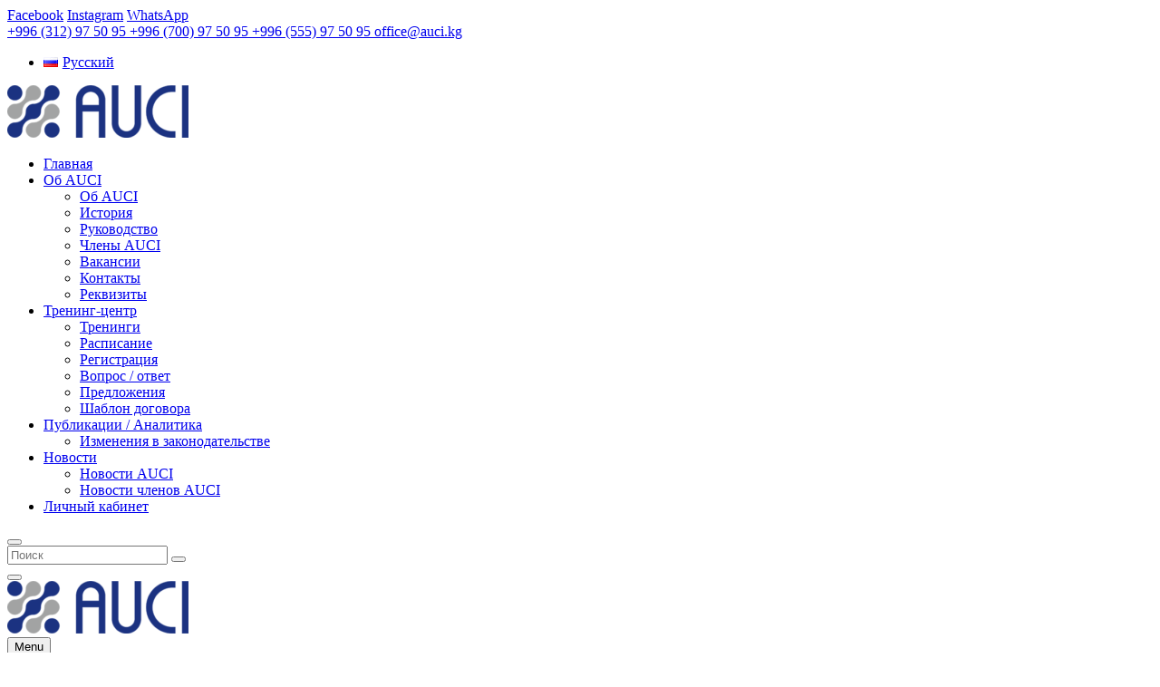

--- FILE ---
content_type: text/html; charset=UTF-8
request_url: https://auci.kg/training-cat/finansy/
body_size: 16826
content:
<!doctype html>
<html lang="ru-RU" class="no-js">
	<head>
		<meta charset="UTF-8">
		<title>Архивы Финансы - AUCI</title>
		<link href="//www.google-analytics.com" rel="dns-prefetch">
		<meta http-equiv="X-UA-Compatible" content="IE=edge">
		<meta name="viewport" content="width=device-width, initial-scale=1.0">
		<!-- <meta name="robots" content="noindex"> -->

		<meta name='robots' content='index, follow, max-image-preview:large, max-snippet:-1, max-video-preview:-1' />

	<!-- This site is optimized with the Yoast SEO plugin v17.8 - https://yoast.com/wordpress/plugins/seo/ -->
	<link rel="canonical" href="https://auci.kg/training-cat/finansy/" />
	<meta property="og:locale" content="ru_RU" />
	<meta property="og:type" content="article" />
	<meta property="og:title" content="Архивы Финансы - AUCI" />
	<meta property="og:url" content="https://auci.kg/training-cat/finansy/" />
	<meta property="og:site_name" content="AUCI" />
	<meta name="twitter:card" content="summary_large_image" />
	<script type="application/ld+json" class="yoast-schema-graph">{"@context":"https://schema.org","@graph":[{"@type":"WebSite","@id":"https://auci.kg/#website","url":"https://auci.kg/","name":"AUCI","description":"\u0422\u0440\u0435\u043d\u0438\u043d\u0433\u0438, \u0441\u0435\u043c\u0438\u043d\u0430\u0440\u044b, \u043c\u0430\u0441\u0442\u0435\u0440-\u043a\u043b\u0430\u0441\u0441\u044b","potentialAction":[{"@type":"SearchAction","target":{"@type":"EntryPoint","urlTemplate":"https://auci.kg/?s={search_term_string}"},"query-input":"required name=search_term_string"}],"inLanguage":"ru-RU"},{"@type":"CollectionPage","@id":"https://auci.kg/training-cat/finansy/#webpage","url":"https://auci.kg/training-cat/finansy/","name":"\u0410\u0440\u0445\u0438\u0432\u044b \u0424\u0438\u043d\u0430\u043d\u0441\u044b - AUCI","isPartOf":{"@id":"https://auci.kg/#website"},"breadcrumb":{"@id":"https://auci.kg/training-cat/finansy/#breadcrumb"},"inLanguage":"ru-RU","potentialAction":[{"@type":"ReadAction","target":["https://auci.kg/training-cat/finansy/"]}]},{"@type":"BreadcrumbList","@id":"https://auci.kg/training-cat/finansy/#breadcrumb","itemListElement":[{"@type":"ListItem","position":1,"name":"\u0424\u0438\u043d\u0430\u043d\u0441\u044b"}]}]}</script>
	<!-- / Yoast SEO plugin. -->


<style id='wp-img-auto-sizes-contain-inline-css' type='text/css'>
img:is([sizes=auto i],[sizes^="auto," i]){contain-intrinsic-size:3000px 1500px}
/*# sourceURL=wp-img-auto-sizes-contain-inline-css */
</style>
<style id='wp-emoji-styles-inline-css' type='text/css'>

	img.wp-smiley, img.emoji {
		display: inline !important;
		border: none !important;
		box-shadow: none !important;
		height: 1em !important;
		width: 1em !important;
		margin: 0 0.07em !important;
		vertical-align: -0.1em !important;
		background: none !important;
		padding: 0 !important;
	}
/*# sourceURL=wp-emoji-styles-inline-css */
</style>
<style id='wp-block-library-inline-css' type='text/css'>
:root{--wp-block-synced-color:#7a00df;--wp-block-synced-color--rgb:122,0,223;--wp-bound-block-color:var(--wp-block-synced-color);--wp-editor-canvas-background:#ddd;--wp-admin-theme-color:#007cba;--wp-admin-theme-color--rgb:0,124,186;--wp-admin-theme-color-darker-10:#006ba1;--wp-admin-theme-color-darker-10--rgb:0,107,160.5;--wp-admin-theme-color-darker-20:#005a87;--wp-admin-theme-color-darker-20--rgb:0,90,135;--wp-admin-border-width-focus:2px}@media (min-resolution:192dpi){:root{--wp-admin-border-width-focus:1.5px}}.wp-element-button{cursor:pointer}:root .has-very-light-gray-background-color{background-color:#eee}:root .has-very-dark-gray-background-color{background-color:#313131}:root .has-very-light-gray-color{color:#eee}:root .has-very-dark-gray-color{color:#313131}:root .has-vivid-green-cyan-to-vivid-cyan-blue-gradient-background{background:linear-gradient(135deg,#00d084,#0693e3)}:root .has-purple-crush-gradient-background{background:linear-gradient(135deg,#34e2e4,#4721fb 50%,#ab1dfe)}:root .has-hazy-dawn-gradient-background{background:linear-gradient(135deg,#faaca8,#dad0ec)}:root .has-subdued-olive-gradient-background{background:linear-gradient(135deg,#fafae1,#67a671)}:root .has-atomic-cream-gradient-background{background:linear-gradient(135deg,#fdd79a,#004a59)}:root .has-nightshade-gradient-background{background:linear-gradient(135deg,#330968,#31cdcf)}:root .has-midnight-gradient-background{background:linear-gradient(135deg,#020381,#2874fc)}:root{--wp--preset--font-size--normal:16px;--wp--preset--font-size--huge:42px}.has-regular-font-size{font-size:1em}.has-larger-font-size{font-size:2.625em}.has-normal-font-size{font-size:var(--wp--preset--font-size--normal)}.has-huge-font-size{font-size:var(--wp--preset--font-size--huge)}.has-text-align-center{text-align:center}.has-text-align-left{text-align:left}.has-text-align-right{text-align:right}.has-fit-text{white-space:nowrap!important}#end-resizable-editor-section{display:none}.aligncenter{clear:both}.items-justified-left{justify-content:flex-start}.items-justified-center{justify-content:center}.items-justified-right{justify-content:flex-end}.items-justified-space-between{justify-content:space-between}.screen-reader-text{border:0;clip-path:inset(50%);height:1px;margin:-1px;overflow:hidden;padding:0;position:absolute;width:1px;word-wrap:normal!important}.screen-reader-text:focus{background-color:#ddd;clip-path:none;color:#444;display:block;font-size:1em;height:auto;left:5px;line-height:normal;padding:15px 23px 14px;text-decoration:none;top:5px;width:auto;z-index:100000}html :where(.has-border-color){border-style:solid}html :where([style*=border-top-color]){border-top-style:solid}html :where([style*=border-right-color]){border-right-style:solid}html :where([style*=border-bottom-color]){border-bottom-style:solid}html :where([style*=border-left-color]){border-left-style:solid}html :where([style*=border-width]){border-style:solid}html :where([style*=border-top-width]){border-top-style:solid}html :where([style*=border-right-width]){border-right-style:solid}html :where([style*=border-bottom-width]){border-bottom-style:solid}html :where([style*=border-left-width]){border-left-style:solid}html :where(img[class*=wp-image-]){height:auto;max-width:100%}:where(figure){margin:0 0 1em}html :where(.is-position-sticky){--wp-admin--admin-bar--position-offset:var(--wp-admin--admin-bar--height,0px)}@media screen and (max-width:600px){html :where(.is-position-sticky){--wp-admin--admin-bar--position-offset:0px}}

/*# sourceURL=wp-block-library-inline-css */
</style><style id='global-styles-inline-css' type='text/css'>
:root{--wp--preset--aspect-ratio--square: 1;--wp--preset--aspect-ratio--4-3: 4/3;--wp--preset--aspect-ratio--3-4: 3/4;--wp--preset--aspect-ratio--3-2: 3/2;--wp--preset--aspect-ratio--2-3: 2/3;--wp--preset--aspect-ratio--16-9: 16/9;--wp--preset--aspect-ratio--9-16: 9/16;--wp--preset--color--black: #000000;--wp--preset--color--cyan-bluish-gray: #abb8c3;--wp--preset--color--white: #ffffff;--wp--preset--color--pale-pink: #f78da7;--wp--preset--color--vivid-red: #cf2e2e;--wp--preset--color--luminous-vivid-orange: #ff6900;--wp--preset--color--luminous-vivid-amber: #fcb900;--wp--preset--color--light-green-cyan: #7bdcb5;--wp--preset--color--vivid-green-cyan: #00d084;--wp--preset--color--pale-cyan-blue: #8ed1fc;--wp--preset--color--vivid-cyan-blue: #0693e3;--wp--preset--color--vivid-purple: #9b51e0;--wp--preset--gradient--vivid-cyan-blue-to-vivid-purple: linear-gradient(135deg,rgb(6,147,227) 0%,rgb(155,81,224) 100%);--wp--preset--gradient--light-green-cyan-to-vivid-green-cyan: linear-gradient(135deg,rgb(122,220,180) 0%,rgb(0,208,130) 100%);--wp--preset--gradient--luminous-vivid-amber-to-luminous-vivid-orange: linear-gradient(135deg,rgb(252,185,0) 0%,rgb(255,105,0) 100%);--wp--preset--gradient--luminous-vivid-orange-to-vivid-red: linear-gradient(135deg,rgb(255,105,0) 0%,rgb(207,46,46) 100%);--wp--preset--gradient--very-light-gray-to-cyan-bluish-gray: linear-gradient(135deg,rgb(238,238,238) 0%,rgb(169,184,195) 100%);--wp--preset--gradient--cool-to-warm-spectrum: linear-gradient(135deg,rgb(74,234,220) 0%,rgb(151,120,209) 20%,rgb(207,42,186) 40%,rgb(238,44,130) 60%,rgb(251,105,98) 80%,rgb(254,248,76) 100%);--wp--preset--gradient--blush-light-purple: linear-gradient(135deg,rgb(255,206,236) 0%,rgb(152,150,240) 100%);--wp--preset--gradient--blush-bordeaux: linear-gradient(135deg,rgb(254,205,165) 0%,rgb(254,45,45) 50%,rgb(107,0,62) 100%);--wp--preset--gradient--luminous-dusk: linear-gradient(135deg,rgb(255,203,112) 0%,rgb(199,81,192) 50%,rgb(65,88,208) 100%);--wp--preset--gradient--pale-ocean: linear-gradient(135deg,rgb(255,245,203) 0%,rgb(182,227,212) 50%,rgb(51,167,181) 100%);--wp--preset--gradient--electric-grass: linear-gradient(135deg,rgb(202,248,128) 0%,rgb(113,206,126) 100%);--wp--preset--gradient--midnight: linear-gradient(135deg,rgb(2,3,129) 0%,rgb(40,116,252) 100%);--wp--preset--font-size--small: 13px;--wp--preset--font-size--medium: 20px;--wp--preset--font-size--large: 36px;--wp--preset--font-size--x-large: 42px;--wp--preset--spacing--20: 0.44rem;--wp--preset--spacing--30: 0.67rem;--wp--preset--spacing--40: 1rem;--wp--preset--spacing--50: 1.5rem;--wp--preset--spacing--60: 2.25rem;--wp--preset--spacing--70: 3.38rem;--wp--preset--spacing--80: 5.06rem;--wp--preset--shadow--natural: 6px 6px 9px rgba(0, 0, 0, 0.2);--wp--preset--shadow--deep: 12px 12px 50px rgba(0, 0, 0, 0.4);--wp--preset--shadow--sharp: 6px 6px 0px rgba(0, 0, 0, 0.2);--wp--preset--shadow--outlined: 6px 6px 0px -3px rgb(255, 255, 255), 6px 6px rgb(0, 0, 0);--wp--preset--shadow--crisp: 6px 6px 0px rgb(0, 0, 0);}:where(.is-layout-flex){gap: 0.5em;}:where(.is-layout-grid){gap: 0.5em;}body .is-layout-flex{display: flex;}.is-layout-flex{flex-wrap: wrap;align-items: center;}.is-layout-flex > :is(*, div){margin: 0;}body .is-layout-grid{display: grid;}.is-layout-grid > :is(*, div){margin: 0;}:where(.wp-block-columns.is-layout-flex){gap: 2em;}:where(.wp-block-columns.is-layout-grid){gap: 2em;}:where(.wp-block-post-template.is-layout-flex){gap: 1.25em;}:where(.wp-block-post-template.is-layout-grid){gap: 1.25em;}.has-black-color{color: var(--wp--preset--color--black) !important;}.has-cyan-bluish-gray-color{color: var(--wp--preset--color--cyan-bluish-gray) !important;}.has-white-color{color: var(--wp--preset--color--white) !important;}.has-pale-pink-color{color: var(--wp--preset--color--pale-pink) !important;}.has-vivid-red-color{color: var(--wp--preset--color--vivid-red) !important;}.has-luminous-vivid-orange-color{color: var(--wp--preset--color--luminous-vivid-orange) !important;}.has-luminous-vivid-amber-color{color: var(--wp--preset--color--luminous-vivid-amber) !important;}.has-light-green-cyan-color{color: var(--wp--preset--color--light-green-cyan) !important;}.has-vivid-green-cyan-color{color: var(--wp--preset--color--vivid-green-cyan) !important;}.has-pale-cyan-blue-color{color: var(--wp--preset--color--pale-cyan-blue) !important;}.has-vivid-cyan-blue-color{color: var(--wp--preset--color--vivid-cyan-blue) !important;}.has-vivid-purple-color{color: var(--wp--preset--color--vivid-purple) !important;}.has-black-background-color{background-color: var(--wp--preset--color--black) !important;}.has-cyan-bluish-gray-background-color{background-color: var(--wp--preset--color--cyan-bluish-gray) !important;}.has-white-background-color{background-color: var(--wp--preset--color--white) !important;}.has-pale-pink-background-color{background-color: var(--wp--preset--color--pale-pink) !important;}.has-vivid-red-background-color{background-color: var(--wp--preset--color--vivid-red) !important;}.has-luminous-vivid-orange-background-color{background-color: var(--wp--preset--color--luminous-vivid-orange) !important;}.has-luminous-vivid-amber-background-color{background-color: var(--wp--preset--color--luminous-vivid-amber) !important;}.has-light-green-cyan-background-color{background-color: var(--wp--preset--color--light-green-cyan) !important;}.has-vivid-green-cyan-background-color{background-color: var(--wp--preset--color--vivid-green-cyan) !important;}.has-pale-cyan-blue-background-color{background-color: var(--wp--preset--color--pale-cyan-blue) !important;}.has-vivid-cyan-blue-background-color{background-color: var(--wp--preset--color--vivid-cyan-blue) !important;}.has-vivid-purple-background-color{background-color: var(--wp--preset--color--vivid-purple) !important;}.has-black-border-color{border-color: var(--wp--preset--color--black) !important;}.has-cyan-bluish-gray-border-color{border-color: var(--wp--preset--color--cyan-bluish-gray) !important;}.has-white-border-color{border-color: var(--wp--preset--color--white) !important;}.has-pale-pink-border-color{border-color: var(--wp--preset--color--pale-pink) !important;}.has-vivid-red-border-color{border-color: var(--wp--preset--color--vivid-red) !important;}.has-luminous-vivid-orange-border-color{border-color: var(--wp--preset--color--luminous-vivid-orange) !important;}.has-luminous-vivid-amber-border-color{border-color: var(--wp--preset--color--luminous-vivid-amber) !important;}.has-light-green-cyan-border-color{border-color: var(--wp--preset--color--light-green-cyan) !important;}.has-vivid-green-cyan-border-color{border-color: var(--wp--preset--color--vivid-green-cyan) !important;}.has-pale-cyan-blue-border-color{border-color: var(--wp--preset--color--pale-cyan-blue) !important;}.has-vivid-cyan-blue-border-color{border-color: var(--wp--preset--color--vivid-cyan-blue) !important;}.has-vivid-purple-border-color{border-color: var(--wp--preset--color--vivid-purple) !important;}.has-vivid-cyan-blue-to-vivid-purple-gradient-background{background: var(--wp--preset--gradient--vivid-cyan-blue-to-vivid-purple) !important;}.has-light-green-cyan-to-vivid-green-cyan-gradient-background{background: var(--wp--preset--gradient--light-green-cyan-to-vivid-green-cyan) !important;}.has-luminous-vivid-amber-to-luminous-vivid-orange-gradient-background{background: var(--wp--preset--gradient--luminous-vivid-amber-to-luminous-vivid-orange) !important;}.has-luminous-vivid-orange-to-vivid-red-gradient-background{background: var(--wp--preset--gradient--luminous-vivid-orange-to-vivid-red) !important;}.has-very-light-gray-to-cyan-bluish-gray-gradient-background{background: var(--wp--preset--gradient--very-light-gray-to-cyan-bluish-gray) !important;}.has-cool-to-warm-spectrum-gradient-background{background: var(--wp--preset--gradient--cool-to-warm-spectrum) !important;}.has-blush-light-purple-gradient-background{background: var(--wp--preset--gradient--blush-light-purple) !important;}.has-blush-bordeaux-gradient-background{background: var(--wp--preset--gradient--blush-bordeaux) !important;}.has-luminous-dusk-gradient-background{background: var(--wp--preset--gradient--luminous-dusk) !important;}.has-pale-ocean-gradient-background{background: var(--wp--preset--gradient--pale-ocean) !important;}.has-electric-grass-gradient-background{background: var(--wp--preset--gradient--electric-grass) !important;}.has-midnight-gradient-background{background: var(--wp--preset--gradient--midnight) !important;}.has-small-font-size{font-size: var(--wp--preset--font-size--small) !important;}.has-medium-font-size{font-size: var(--wp--preset--font-size--medium) !important;}.has-large-font-size{font-size: var(--wp--preset--font-size--large) !important;}.has-x-large-font-size{font-size: var(--wp--preset--font-size--x-large) !important;}
/*# sourceURL=global-styles-inline-css */
</style>

<style id='classic-theme-styles-inline-css' type='text/css'>
/*! This file is auto-generated */
.wp-block-button__link{color:#fff;background-color:#32373c;border-radius:9999px;box-shadow:none;text-decoration:none;padding:calc(.667em + 2px) calc(1.333em + 2px);font-size:1.125em}.wp-block-file__button{background:#32373c;color:#fff;text-decoration:none}
/*# sourceURL=/wp-includes/css/classic-themes.min.css */
</style>
<link rel='preload' as='style'  href='https://auci.kg/wp-content/themes/auci/assets/css/main.min.css?ver=1.0.6' media='all' />
<link rel='stylesheet' id='mainstyles-css' href='https://auci.kg/wp-content/themes/auci/assets/css/main.min.css?ver=1.0.6' media='all' />
<style id='wp-block-button-inline-css' type='text/css'>
.wp-block-button__link{align-content:center;box-sizing:border-box;cursor:pointer;display:inline-block;height:100%;text-align:center;word-break:break-word}.wp-block-button__link.aligncenter{text-align:center}.wp-block-button__link.alignright{text-align:right}:where(.wp-block-button__link){border-radius:9999px;box-shadow:none;padding:calc(.667em + 2px) calc(1.333em + 2px);text-decoration:none}.wp-block-button[style*=text-decoration] .wp-block-button__link{text-decoration:inherit}.wp-block-buttons>.wp-block-button.has-custom-width{max-width:none}.wp-block-buttons>.wp-block-button.has-custom-width .wp-block-button__link{width:100%}.wp-block-buttons>.wp-block-button.has-custom-font-size .wp-block-button__link{font-size:inherit}.wp-block-buttons>.wp-block-button.wp-block-button__width-25{width:calc(25% - var(--wp--style--block-gap, .5em)*.75)}.wp-block-buttons>.wp-block-button.wp-block-button__width-50{width:calc(50% - var(--wp--style--block-gap, .5em)*.5)}.wp-block-buttons>.wp-block-button.wp-block-button__width-75{width:calc(75% - var(--wp--style--block-gap, .5em)*.25)}.wp-block-buttons>.wp-block-button.wp-block-button__width-100{flex-basis:100%;width:100%}.wp-block-buttons.is-vertical>.wp-block-button.wp-block-button__width-25{width:25%}.wp-block-buttons.is-vertical>.wp-block-button.wp-block-button__width-50{width:50%}.wp-block-buttons.is-vertical>.wp-block-button.wp-block-button__width-75{width:75%}.wp-block-button.is-style-squared,.wp-block-button__link.wp-block-button.is-style-squared{border-radius:0}.wp-block-button.no-border-radius,.wp-block-button__link.no-border-radius{border-radius:0!important}:root :where(.wp-block-button .wp-block-button__link.is-style-outline),:root :where(.wp-block-button.is-style-outline>.wp-block-button__link){border:2px solid;padding:.667em 1.333em}:root :where(.wp-block-button .wp-block-button__link.is-style-outline:not(.has-text-color)),:root :where(.wp-block-button.is-style-outline>.wp-block-button__link:not(.has-text-color)){color:currentColor}:root :where(.wp-block-button .wp-block-button__link.is-style-outline:not(.has-background)),:root :where(.wp-block-button.is-style-outline>.wp-block-button__link:not(.has-background)){background-color:initial;background-image:none}
/*# sourceURL=https://auci.kg/wp-includes/blocks/button/style.min.css */
</style>
<style id='wp-block-search-inline-css' type='text/css'>
.wp-block-search__button{margin-left:10px;word-break:normal}.wp-block-search__button.has-icon{line-height:0}.wp-block-search__button svg{height:1.25em;min-height:24px;min-width:24px;width:1.25em;fill:currentColor;vertical-align:text-bottom}:where(.wp-block-search__button){border:1px solid #ccc;padding:6px 10px}.wp-block-search__inside-wrapper{display:flex;flex:auto;flex-wrap:nowrap;max-width:100%}.wp-block-search__label{width:100%}.wp-block-search.wp-block-search__button-only .wp-block-search__button{box-sizing:border-box;display:flex;flex-shrink:0;justify-content:center;margin-left:0;max-width:100%}.wp-block-search.wp-block-search__button-only .wp-block-search__inside-wrapper{min-width:0!important;transition-property:width}.wp-block-search.wp-block-search__button-only .wp-block-search__input{flex-basis:100%;transition-duration:.3s}.wp-block-search.wp-block-search__button-only.wp-block-search__searchfield-hidden,.wp-block-search.wp-block-search__button-only.wp-block-search__searchfield-hidden .wp-block-search__inside-wrapper{overflow:hidden}.wp-block-search.wp-block-search__button-only.wp-block-search__searchfield-hidden .wp-block-search__input{border-left-width:0!important;border-right-width:0!important;flex-basis:0;flex-grow:0;margin:0;min-width:0!important;padding-left:0!important;padding-right:0!important;width:0!important}:where(.wp-block-search__input){appearance:none;border:1px solid #949494;flex-grow:1;font-family:inherit;font-size:inherit;font-style:inherit;font-weight:inherit;letter-spacing:inherit;line-height:inherit;margin-left:0;margin-right:0;min-width:3rem;padding:8px;text-decoration:unset!important;text-transform:inherit}:where(.wp-block-search__button-inside .wp-block-search__inside-wrapper){background-color:#fff;border:1px solid #949494;box-sizing:border-box;padding:4px}:where(.wp-block-search__button-inside .wp-block-search__inside-wrapper) .wp-block-search__input{border:none;border-radius:0;padding:0 4px}:where(.wp-block-search__button-inside .wp-block-search__inside-wrapper) .wp-block-search__input:focus{outline:none}:where(.wp-block-search__button-inside .wp-block-search__inside-wrapper) :where(.wp-block-search__button){padding:4px 8px}.wp-block-search.aligncenter .wp-block-search__inside-wrapper{margin:auto}.wp-block[data-align=right] .wp-block-search.wp-block-search__button-only .wp-block-search__inside-wrapper{float:right}
/*# sourceURL=https://auci.kg/wp-includes/blocks/search/style.min.css */
</style>
<link rel='stylesheet' id='site-reviews-css' href='https://auci.kg/wp-content/plugins/site-reviews/assets/styles/default.css?ver=6.10.6' media='all' />
<style id='site-reviews-inline-css' type='text/css'>
.glsr-star-empty,.glsr-star-rating--stars[class*=" s"]>span{background-image:url(https://auci.kg/wp-content/plugins/site-reviews/assets/images/stars/default/star-empty.svg)!important}.glsr-field-is-invalid .glsr-star-rating--stars[class*=" s"]>span{background-image:url(https://auci.kg/wp-content/plugins/site-reviews/assets/images/stars/default/star-error.svg)!important}.glsr-star-half{background-image:url(https://auci.kg/wp-content/plugins/site-reviews/assets/images/stars/default/star-half.svg)!important}.glsr-star-full,.glsr-star-rating--stars[class*=" s"]>span.gl-active,.glsr-star-rating--stars[class*=" s"]>span.gl-active.gl-selected{background-image:url(https://auci.kg/wp-content/plugins/site-reviews/assets/images/stars/default/star-full.svg)!important}

/*# sourceURL=site-reviews-inline-css */
</style>
<script type="text/javascript" src="https://auci.kg/wp-includes/js/jquery/jquery.min.js?ver=3.7.1" id="jquery-core-js"></script>
<script type="text/javascript" src="https://auci.kg/wp-includes/js/jquery/jquery-migrate.min.js?ver=3.4.1" id="jquery-migrate-js"></script>
<link rel="https://api.w.org/" href="https://auci.kg/wp-json/" />
<!-- Meta Pixel Code -->
<script type='text/javascript'>
!function(f,b,e,v,n,t,s){if(f.fbq)return;n=f.fbq=function(){n.callMethod?
n.callMethod.apply(n,arguments):n.queue.push(arguments)};if(!f._fbq)f._fbq=n;
n.push=n;n.loaded=!0;n.version='2.0';n.queue=[];t=b.createElement(e);t.async=!0;
t.src=v;s=b.getElementsByTagName(e)[0];s.parentNode.insertBefore(t,s)}(window,
document,'script','https://connect.facebook.net/en_US/fbevents.js?v=next');
</script>
<!-- End Meta Pixel Code -->

      <script type='text/javascript'>
        var url = window.location.origin + '?ob=open-bridge';
        fbq('set', 'openbridge', '239592105802992', url);
      </script>
    <script type='text/javascript'>fbq('init', '239592105802992', {}, {
    "agent": "wordpress-6.9-3.0.14"
})</script><script type='text/javascript'>
    fbq('track', 'PageView', []);
  </script>
<!-- Meta Pixel Code -->
<noscript>
<img height="1" width="1" style="display:none" alt="fbpx"
src="https://www.facebook.com/tr?id=239592105802992&ev=PageView&noscript=1" />
</noscript>
<!-- End Meta Pixel Code -->
<link rel="icon" href="https://auci.kg/wp-content/uploads/2021/12/cropped-Logo-RGB-без-фона-32x32.png" sizes="32x32" />
<link rel="icon" href="https://auci.kg/wp-content/uploads/2021/12/cropped-Logo-RGB-без-фона-192x192.png" sizes="192x192" />
<link rel="apple-touch-icon" href="https://auci.kg/wp-content/uploads/2021/12/cropped-Logo-RGB-без-фона-180x180.png" />
<meta name="msapplication-TileImage" content="https://auci.kg/wp-content/uploads/2021/12/cropped-Logo-RGB-без-фона-270x270.png" />
		<style type="text/css" id="wp-custom-css">
			.tr-cats__name {
	line-height: 1;
	margin-bottom: 20px;
}		</style>
		
		<link rel="preconnect" href="https://fonts.googleapis.com">
		<link rel="preconnect" href="https://fonts.gstatic.com" crossorigin>
		<link href="https://fonts.googleapis.com/css2?family=Montserrat:ital,wght@0,400;0,500;0,700;1,400;1,500;1,700&family=Oswald:wght@400;500;600;700&display=swap" rel="stylesheet">
	</head>
	<body class="archive tax-training-cat term-finansy term-21 wp-custom-logo wp-theme-auci">
		<div class="wrapper" id="wrapper">
			<header id="header" class="header">
				<div class="header__top">
					<div class="container">
						<div class="row">
							<div class="col-md-9">
								
<div class="social-links">
			<a href="https://www.facebook.com/profile.php?id=100090840451105%20" class="social-links__item social-links__item--facebook" rel="nofollow" target="_blank" title="Facebook">Facebook</a>
	
			<a href="https://instagram.com/auci.kg" class="social-links__item social-links__item--instagram" rel="nofollow" target="_blank" title="Instagram">Instagram</a>
	
	
			<a href="https://wa.me/message/QKCJOQDTGFTTG1" class="social-links__item social-links__item--whatsapp" rel="nofollow" target="_blank" title="WhatsApp">WhatsApp</a>
	</div>								
<div class="h-contacts-list">
                        
            <a href="tel:+996312975095" class="h-contacts-list__item h-contacts-list__item--phone">
                +996 (312) 97 50 95            </a>
                    
            <a href="tel:+996700975095" class="h-contacts-list__item h-contacts-list__item--phone">
                +996 (700) 97 50 95            </a>
                    
            <a href="tel:+996555975095" class="h-contacts-list__item h-contacts-list__item--phone">
                +996 (555) 97 50 95            </a>
            
                <a href="mailto:office@auci.kg" class="h-contacts-list__item h-contacts-list__item--email">
                office@auci.kg             </a>
     
</div>							</div>
	
							<div class="col-md-3 text-right">
								<ul class="lang-list">
    	<li class="lang-item lang-item-5 lang-item-ru current-lang lang-item-first"><a  lang="ru-RU" hreflang="ru-RU" href="https://auci.kg/training-cat/finansy/"><img src="[data-uri]" alt="Русский" width="16" height="11" style="width: 16px; height: 11px;" /><span style="margin-left:0.3em;">Русский</span></a></li>
</ul>							</div>
						</div>
					</div>
				</div>
				<div class="header__wrap">
					<div class="container">
						<div class="header__wrap-content clear">
							<div class="header__left">
								
<div class="branding h-logo">
	<a href="https://auci.kg" class="h-logo__link">
		<img width="200" height="58" class="h-logo__img" src="https://auci.kg/wp-content/uploads/2021/12/cropped-Logo-RGB-без-фона-1-200x58.png" alt="Логотип AUCI">
	</a>
</div>							</div>

							<div class="header__right">
								<nav class="nav header-nav">
    <ul id="menu-glavnoe-menju" class="menu header-menu"><li id="menu-item-262" class="menu-item menu-item-type-post_type menu-item-object-page menu-item-home menu-item-262"><a href="https://auci.kg/">Главная</a></li>
<li id="menu-item-60" class="menu-item menu-item-type-post_type menu-item-object-page menu-item-has-children menu-item-60"><a href="https://auci.kg/ob-associacii/">Об AUCI</a>
<ul class="sub-menu">
	<li id="menu-item-372" class="menu-item menu-item-type-post_type menu-item-object-page menu-item-372"><a href="https://auci.kg/ob-associacii/">Об AUCI</a></li>
	<li id="menu-item-373" class="menu-item menu-item-type-post_type menu-item-object-page menu-item-373"><a href="https://auci.kg/ob-associacii/istorija/">История</a></li>
	<li id="menu-item-64" class="menu-item menu-item-type-post_type menu-item-object-page menu-item-64"><a href="https://auci.kg/ob-associacii/rukovodstvo/">Руководство</a></li>
	<li id="menu-item-187" class="menu-item menu-item-type-post_type menu-item-object-page menu-item-187"><a href="https://auci.kg/ob-associacii/chleny-associacii/">Члены AUCI</a></li>
	<li id="menu-item-369" class="menu-item menu-item-type-post_type_archive menu-item-object-vacancy menu-item-369"><a href="https://auci.kg/vacancy/">Вакансии</a></li>
	<li id="menu-item-62" class="menu-item menu-item-type-post_type menu-item-object-page menu-item-62"><a href="https://auci.kg/ob-associacii/kontakty/">Контакты</a></li>
	<li id="menu-item-63" class="menu-item menu-item-type-post_type menu-item-object-page menu-item-63"><a href="https://auci.kg/ob-associacii/rekvizity/">Реквизиты</a></li>
</ul>
</li>
<li id="menu-item-69" class="menu-item menu-item-type-post_type menu-item-object-page menu-item-has-children menu-item-69"><a href="https://auci.kg/trening-centr/">Тренинг-центр</a>
<ul class="sub-menu">
	<li id="menu-item-410" class="menu-item menu-item-type-post_type menu-item-object-page menu-item-410"><a href="https://auci.kg/trening-centr/">Тренинги</a></li>
	<li id="menu-item-226" class="menu-item menu-item-type-post_type_archive menu-item-object-training menu-item-226"><a href="https://auci.kg/training/">Расписание</a></li>
	<li id="menu-item-72" class="menu-item menu-item-type-post_type menu-item-object-page menu-item-72"><a href="https://auci.kg/trening-centr/registracija/">Регистрация</a></li>
	<li id="menu-item-1131" class="menu-item menu-item-type-post_type menu-item-object-page menu-item-1131"><a href="https://auci.kg/trening-centr/vopros-otvet/">Вопрос / ответ</a></li>
	<li id="menu-item-70" class="menu-item menu-item-type-post_type menu-item-object-page menu-item-70"><a href="https://auci.kg/trening-centr/predlozhenija/">Предложения</a></li>
	<li id="menu-item-74" class="menu-item menu-item-type-post_type menu-item-object-page menu-item-74"><a href="https://auci.kg/trening-centr/shablon-dogovora/">Шаблон договора</a></li>
</ul>
</li>
<li id="menu-item-452" class="menu-item menu-item-type-taxonomy menu-item-object-category menu-item-has-children menu-item-452"><a href="https://auci.kg/category/izmenenija-v-zakonodatelstve/">Публикации / Аналитика</a>
<ul class="sub-menu">
	<li id="menu-item-454" class="menu-item menu-item-type-taxonomy menu-item-object-category menu-item-454"><a href="https://auci.kg/category/izmenenija-v-zakonodatelstve/">Изменения в законодательстве</a></li>
</ul>
</li>
<li id="menu-item-252" class="menu-item menu-item-type-taxonomy menu-item-object-category menu-item-has-children menu-item-252"><a href="https://auci.kg/category/news/">Новости</a>
<ul class="sub-menu">
	<li id="menu-item-1111" class="menu-item menu-item-type-taxonomy menu-item-object-category menu-item-1111"><a href="https://auci.kg/category/news/">Новости AUCI</a></li>
	<li id="menu-item-1112" class="menu-item menu-item-type-taxonomy menu-item-object-category menu-item-1112"><a href="https://auci.kg/category/novosti-chlenov-auci/">Новости членов AUCI</a></li>
</ul>
</li>
<li id="menu-item-456" class="menu-item menu-item-type-post_type menu-item-object-page menu-item-456"><a href="https://auci.kg/account/">Личный кабинет</a></li>
</ul></nav>
								<button class="header-search-btn js-header-search-toggle"><i class="fa fa-search" aria-hidden="true"></i></button>
							</div>

							<div class="header-search" id="header-search">
    <form action="/" method="get" class="header-search__form">
        <input type="text" name="s" id="search" value="" class="header-search__input" placeholder="Поиск">
        <button type="submit" class="header-search__btn"><i class="fa fa-search" aria-hidden="true"></i></button>
    </form>

    <button class="header-search__btn-close js-header-search-toggle"><i class="fa fa-times" aria-hidden="true"></i></button>
</div>						</div>
					</div>
				</div>
				
				<div class="m-header__wrap clear">
    <div class="container">
        <div class="m-header__top clear">
            <div class="row">
                <div class="col-xs-4">
                    
<div class="branding h-logo">
	<a href="https://auci.kg" class="h-logo__link">
		<img width="200" height="58" class="h-logo__img" src="https://auci.kg/wp-content/uploads/2021/12/cropped-Logo-RGB-без-фона-1-200x58.png" alt="Логотип AUCI">
	</a>
</div>                </div>

                <div class="col-xs-8 align-right">
                    <button class="m-header__btn-menu mobile-nav-btn">
                        <span class="mobile-nav-btn__text">
                            Menu                        </span>
                    </button>
                </div>
            </div>
        </div>

        <div class="m-header__bottom" id="header-mobile-wrap">
            <div class="header-search" id="header-search">
    <form action="/" method="get" class="header-search__form">
        <input type="text" name="s" id="search" value="" class="header-search__input" placeholder="Поиск">
        <button type="submit" class="header-search__btn"><i class="fa fa-search" aria-hidden="true"></i></button>
    </form>

    <button class="header-search__btn-close js-header-search-toggle"><i class="fa fa-times" aria-hidden="true"></i></button>
</div>            
            <nav class="nav header-nav">
    <ul id="menu-glavnoe-menju-1" class="menu header-menu"><li class="menu-item menu-item-type-post_type menu-item-object-page menu-item-home menu-item-262"><a href="https://auci.kg/">Главная</a></li>
<li class="menu-item menu-item-type-post_type menu-item-object-page menu-item-has-children menu-item-60"><a href="https://auci.kg/ob-associacii/">Об AUCI</a>
<ul class="sub-menu">
	<li class="menu-item menu-item-type-post_type menu-item-object-page menu-item-372"><a href="https://auci.kg/ob-associacii/">Об AUCI</a></li>
	<li class="menu-item menu-item-type-post_type menu-item-object-page menu-item-373"><a href="https://auci.kg/ob-associacii/istorija/">История</a></li>
	<li class="menu-item menu-item-type-post_type menu-item-object-page menu-item-64"><a href="https://auci.kg/ob-associacii/rukovodstvo/">Руководство</a></li>
	<li class="menu-item menu-item-type-post_type menu-item-object-page menu-item-187"><a href="https://auci.kg/ob-associacii/chleny-associacii/">Члены AUCI</a></li>
	<li class="menu-item menu-item-type-post_type_archive menu-item-object-vacancy menu-item-369"><a href="https://auci.kg/vacancy/">Вакансии</a></li>
	<li class="menu-item menu-item-type-post_type menu-item-object-page menu-item-62"><a href="https://auci.kg/ob-associacii/kontakty/">Контакты</a></li>
	<li class="menu-item menu-item-type-post_type menu-item-object-page menu-item-63"><a href="https://auci.kg/ob-associacii/rekvizity/">Реквизиты</a></li>
</ul>
</li>
<li class="menu-item menu-item-type-post_type menu-item-object-page menu-item-has-children menu-item-69"><a href="https://auci.kg/trening-centr/">Тренинг-центр</a>
<ul class="sub-menu">
	<li class="menu-item menu-item-type-post_type menu-item-object-page menu-item-410"><a href="https://auci.kg/trening-centr/">Тренинги</a></li>
	<li class="menu-item menu-item-type-post_type_archive menu-item-object-training menu-item-226"><a href="https://auci.kg/training/">Расписание</a></li>
	<li class="menu-item menu-item-type-post_type menu-item-object-page menu-item-72"><a href="https://auci.kg/trening-centr/registracija/">Регистрация</a></li>
	<li class="menu-item menu-item-type-post_type menu-item-object-page menu-item-1131"><a href="https://auci.kg/trening-centr/vopros-otvet/">Вопрос / ответ</a></li>
	<li class="menu-item menu-item-type-post_type menu-item-object-page menu-item-70"><a href="https://auci.kg/trening-centr/predlozhenija/">Предложения</a></li>
	<li class="menu-item menu-item-type-post_type menu-item-object-page menu-item-74"><a href="https://auci.kg/trening-centr/shablon-dogovora/">Шаблон договора</a></li>
</ul>
</li>
<li class="menu-item menu-item-type-taxonomy menu-item-object-category menu-item-has-children menu-item-452"><a href="https://auci.kg/category/izmenenija-v-zakonodatelstve/">Публикации / Аналитика</a>
<ul class="sub-menu">
	<li class="menu-item menu-item-type-taxonomy menu-item-object-category menu-item-454"><a href="https://auci.kg/category/izmenenija-v-zakonodatelstve/">Изменения в законодательстве</a></li>
</ul>
</li>
<li class="menu-item menu-item-type-taxonomy menu-item-object-category menu-item-has-children menu-item-252"><a href="https://auci.kg/category/news/">Новости</a>
<ul class="sub-menu">
	<li class="menu-item menu-item-type-taxonomy menu-item-object-category menu-item-1111"><a href="https://auci.kg/category/news/">Новости AUCI</a></li>
	<li class="menu-item menu-item-type-taxonomy menu-item-object-category menu-item-1112"><a href="https://auci.kg/category/novosti-chlenov-auci/">Новости членов AUCI</a></li>
</ul>
</li>
<li class="menu-item menu-item-type-post_type menu-item-object-page menu-item-456"><a href="https://auci.kg/account/">Личный кабинет</a></li>
</ul></nav>
            
<div class="social-links">
			<a href="https://www.facebook.com/profile.php?id=100090840451105%20" class="social-links__item social-links__item--facebook" rel="nofollow" target="_blank" title="Facebook">Facebook</a>
	
			<a href="https://instagram.com/auci.kg" class="social-links__item social-links__item--instagram" rel="nofollow" target="_blank" title="Instagram">Instagram</a>
	
	
			<a href="https://wa.me/message/QKCJOQDTGFTTG1" class="social-links__item social-links__item--whatsapp" rel="nofollow" target="_blank" title="WhatsApp">WhatsApp</a>
	</div>        </div>
    </div>
</div>			</header>	<main id="main" class="main page-main" role="main">
		<div class="container">
            <div class="article__header">

                <div class="article__header-content">
                    <nav class="nav-breadcrumbs">
	<p id="breadcrumbs" class="breadcrumbs"><span><span class="breadcrumb_last" aria-current="page">Финансы</span></span></p></nav>

                    <h1 class="article__head">Финансы</h1>
                    
                    
<div class="share">
	<div class="share__label">Поделиться</div>

	<a class="share__link share__link--twitter" href="https://twitter.com/intent/tweet?url=https://auci.kg/training-cat/finansy&#038;text=Архивы%20Финансы%20-%20AUCI " rel="nofollow noopener" target="_blank" title="Twitter">
		<span class="share__title">Twitter</span>
	</a>

	<a class="share__link share__link--facebook" href="https://www.facebook.com/sharer.php?src=sp&#038;u=https://auci.kg/training-cat/finansy&#038;title=Архивы%20Финансы%20-%20AUCI " rel="nofollow noopener" target="_blank" title="Facebook">
		<span class="share__title">Facebook</span>
	</a>

	<a class="share__link share__link--whatsapp" href="https://api.whatsapp.com/send?text=Архивы%20Финансы%20-%20AUCI%20https://auci.kg/training-cat/finansy " rel="nofollow noopener" target="_blank" title="Whatsapp">
		<span class="share__title">Whatsapp</span>
	</a>

	<a class="share__link share__link--telegram" href="https://t.me/share/url?url=https://auci.kg/training-cat/finansy&#038;text=Архивы%20Финансы%20-%20AUCI " rel="nofollow noopener" target="_blank" title="Telegram">
		<span class="share__title">Telegram</span>
	</a>

	<a class="share__link share__link--vk" href="http://vk.com/share.php?url=https://auci.kg/training-cat/finansy&#038;title=Архивы%20Финансы%20-%20AUCI " rel="nofollow noopener" target="_blank" title="VK">
		<span class="share__title">VK</span>
	</a>

	<button class="share__link share__link--link js-copy-link-btn" data-text="https://auci.kg/training-cat/finansy " data-msg="Ссылка скопирована" title="Ссылка скопирована">
		<span class="share__title">Ссылка скопирована</span>
	</button>
</div>                </div>
            </div>

			
			<div class="tr-list__item">
    <div  class="tr-list__wrap clear">
        <a href="https://auci.kg/training/osnovy-upravlenija-aktivami-i-passivami-26-02/" class="tr-list__left" data-mh="tr-cont">
                                                <span class="tr-list__date">
                        <i class="fa fa-calendar mr-5 tr-list__date-icon" aria-hidden="true"></i>
                                                                                <div>26 февраля 2025</div>
                                            </span>
                                    </a>

        <div class="tr-list__right" data-mh="tr-cont">
            <div class="row">
                <div class="col-md-10">
                    <div class="tr-list__content" data-mh="tr-cont2">
                                                    <div class="tr-list__cats">
                                                                    <a href="https://auci.kg/training-cat/finansy/" class="tr-list__cat-item">Финансы</a>
                                                            </div>
                                                
                        <h2 class="tr-list__head">
                            <a class="tr-list__head-link" href="https://auci.kg/training/osnovy-upravlenija-aktivami-i-passivami-26-02/">
                                Основы управления активами и пассивами - 26.02                            </a>
                        </h2>

                        <div class="tr-list__info">
                                                            <span class="tr-list__info-item">
                                    <i class="tr-list__icon fa fa-microphone mr-5" aria-hidden="true"></i>
                                    Офлайн                                </span>
                                
                            
                                                                                                <span class="tr-list__info-item">
                                        <i class="tr-list__icon fa fa-calendar mr-5" aria-hidden="true"></i> 
                        
                                        26.02.2025 09:00                                    </span>
                                                            
                                                            <span class="tr-list__info-item">
                                    <i class="tr-list__icon fa fa-clock-o mr-5" aria-hidden="true"></i> 
                    
                                    1 день, 8 часов                                </span>
                                                    </div>
    
                        <div class="tr-list__excerpt">
                            О чем тренинг? На этом тренинге вы познакомитесь с организацией и функциями управления активами и пассивами, узнаете почему могут возникать...                        </div>
                    </div>
                </div>

                <div class="col-md-2">
                    <div class="tr-list__btn-wrap" data-mh="tr-cont2">
                        <a href="https://auci.kg/training/osnovy-upravlenija-aktivami-i-passivami-26-02/" class="tr-list__link-btn">Подробнее</a>
                    </div>
                </div>
            </div>
        </div>
    </div>
</div>			<div class="tr-list__item">
    <div  class="tr-list__wrap clear">
        <a href="https://auci.kg/training/cifrovye-virtualnye-aktivy-21-02/" class="tr-list__left" data-mh="tr-cont">
                                                <span class="tr-list__date">
                        <i class="fa fa-calendar mr-5 tr-list__date-icon" aria-hidden="true"></i>
                                                                                <div>21 февраля 2025</div>
                                            </span>
                                    </a>

        <div class="tr-list__right" data-mh="tr-cont">
            <div class="row">
                <div class="col-md-10">
                    <div class="tr-list__content" data-mh="tr-cont2">
                                                    <div class="tr-list__cats">
                                                                    <a href="https://auci.kg/training-cat/digital/" class="tr-list__cat-item">Digital</a>
                                                                    <a href="https://auci.kg/training-cat/finansy/" class="tr-list__cat-item">Финансы</a>
                                                            </div>
                                                
                        <h2 class="tr-list__head">
                            <a class="tr-list__head-link" href="https://auci.kg/training/cifrovye-virtualnye-aktivy-21-02/">
                                Цифровые (виртуальные) активы - 21.02                            </a>
                        </h2>

                        <div class="tr-list__info">
                                                            <span class="tr-list__info-item">
                                    <i class="tr-list__icon fa fa-microphone mr-5" aria-hidden="true"></i>
                                    Офлайн                                </span>
                                
                            
                                                                                                <span class="tr-list__info-item">
                                        <i class="tr-list__icon fa fa-calendar mr-5" aria-hidden="true"></i> 
                        
                                        21.02.2025 09:00                                    </span>
                                                            
                                                            <span class="tr-list__info-item">
                                    <i class="tr-list__icon fa fa-clock-o mr-5" aria-hidden="true"></i> 
                    
                                    1 день, 7 часов                                </span>
                                                    </div>
    
                        <div class="tr-list__excerpt">
                            О чем тренинг?                        </div>
                    </div>
                </div>

                <div class="col-md-2">
                    <div class="tr-list__btn-wrap" data-mh="tr-cont2">
                        <a href="https://auci.kg/training/cifrovye-virtualnye-aktivy-21-02/" class="tr-list__link-btn">Подробнее</a>
                    </div>
                </div>
            </div>
        </div>
    </div>
</div>			<div class="tr-list__item">
    <div  class="tr-list__wrap clear">
        <a href="https://auci.kg/training/ocenka-zalogovoj-stoimosti-nedvizhimosti-19-20-21-05/" class="tr-list__left" data-mh="tr-cont">
                                                <span class="tr-list__date">
                        <i class="fa fa-calendar mr-5 tr-list__date-icon" aria-hidden="true"></i>
                                                                                <div>28 мая 2025</div>
                                                                                <div>29 мая 2025</div>
                                                                                <div>30 мая 2025</div>
                                            </span>
                                    </a>

        <div class="tr-list__right" data-mh="tr-cont">
            <div class="row">
                <div class="col-md-10">
                    <div class="tr-list__content" data-mh="tr-cont2">
                                                    <div class="tr-list__cats">
                                                                    <a href="https://auci.kg/training-cat/finansy/" class="tr-list__cat-item">Финансы</a>
                                                            </div>
                                                
                        <h2 class="tr-list__head">
                            <a class="tr-list__head-link" href="https://auci.kg/training/ocenka-zalogovoj-stoimosti-nedvizhimosti-19-20-21-05/">
                                Оценка залоговой стоимости недвижимости - 28-29-30.05                            </a>
                        </h2>

                        <div class="tr-list__info">
                                                            <span class="tr-list__info-item">
                                    <i class="tr-list__icon fa fa-microphone mr-5" aria-hidden="true"></i>
                                    Офлайн                                </span>
                                
                            
                                                                                                <span class="tr-list__info-item">
                                        <i class="tr-list__icon fa fa-calendar mr-5" aria-hidden="true"></i> 
                        
                                        28.05.2025 13:00                                    </span>
                                                                    <span class="tr-list__info-item">
                                        <i class="tr-list__icon fa fa-calendar mr-5" aria-hidden="true"></i> 
                        
                                        29.05.2025 13:00                                    </span>
                                                                    <span class="tr-list__info-item">
                                        <i class="tr-list__icon fa fa-calendar mr-5" aria-hidden="true"></i> 
                        
                                        30.05.2025 13:00                                    </span>
                                                            
                                                            <span class="tr-list__info-item">
                                    <i class="tr-list__icon fa fa-clock-o mr-5" aria-hidden="true"></i> 
                    
                                    3 дня, по 5 часов                                </span>
                                                    </div>
    
                        <div class="tr-list__excerpt">
                            О чем тренинг?                        </div>
                    </div>
                </div>

                <div class="col-md-2">
                    <div class="tr-list__btn-wrap" data-mh="tr-cont2">
                        <a href="https://auci.kg/training/ocenka-zalogovoj-stoimosti-nedvizhimosti-19-20-21-05/" class="tr-list__link-btn">Подробнее</a>
                    </div>
                </div>
            </div>
        </div>
    </div>
</div>			<div class="tr-list__item">
    <div  class="tr-list__wrap clear">
        <a href="https://auci.kg/training/osnovy-fin-analiza-15-16-05/" class="tr-list__left" data-mh="tr-cont">
                                                <span class="tr-list__date">
                        <i class="fa fa-calendar mr-5 tr-list__date-icon" aria-hidden="true"></i>
                                                                                <div>15 мая 2025</div>
                                                                                <div>16 мая 2025</div>
                                            </span>
                                    </a>

        <div class="tr-list__right" data-mh="tr-cont">
            <div class="row">
                <div class="col-md-10">
                    <div class="tr-list__content" data-mh="tr-cont2">
                                                    <div class="tr-list__cats">
                                                                    <a href="https://auci.kg/training-cat/finansy/" class="tr-list__cat-item">Финансы</a>
                                                            </div>
                                                
                        <h2 class="tr-list__head">
                            <a class="tr-list__head-link" href="https://auci.kg/training/osnovy-fin-analiza-15-16-05/">
                                Основы финансового анализа МСБ - 15,16.05                            </a>
                        </h2>

                        <div class="tr-list__info">
                                                            <span class="tr-list__info-item">
                                    <i class="tr-list__icon fa fa-microphone mr-5" aria-hidden="true"></i>
                                    Офлайн                                </span>
                                
                            
                                                                                                <span class="tr-list__info-item">
                                        <i class="tr-list__icon fa fa-calendar mr-5" aria-hidden="true"></i> 
                        
                                        15.05.2025 09:00                                    </span>
                                                                    <span class="tr-list__info-item">
                                        <i class="tr-list__icon fa fa-calendar mr-5" aria-hidden="true"></i> 
                        
                                        16.05.2025 09:00                                    </span>
                                                            
                                                            <span class="tr-list__info-item">
                                    <i class="tr-list__icon fa fa-clock-o mr-5" aria-hidden="true"></i> 
                    
                                    2 дня, 14 часов                                </span>
                                                    </div>
    
                        <div class="tr-list__excerpt">
                            О чем тренинг?                        </div>
                    </div>
                </div>

                <div class="col-md-2">
                    <div class="tr-list__btn-wrap" data-mh="tr-cont2">
                        <a href="https://auci.kg/training/osnovy-fin-analiza-15-16-05/" class="tr-list__link-btn">Подробнее</a>
                    </div>
                </div>
            </div>
        </div>
    </div>
</div>			<div class="tr-list__item">
    <div  class="tr-list__wrap clear">
        <a href="https://auci.kg/training/vebinar-vpodk-11-11/" class="tr-list__left" data-mh="tr-cont">
                                                <span class="tr-list__date">
                        <i class="fa fa-calendar mr-5 tr-list__date-icon" aria-hidden="true"></i>
                                                                                <div>11 ноября 2025</div>
                                            </span>
                                    </a>

        <div class="tr-list__right" data-mh="tr-cont">
            <div class="row">
                <div class="col-md-10">
                    <div class="tr-list__content" data-mh="tr-cont2">
                                                    <div class="tr-list__cats">
                                                                    <a href="https://auci.kg/training-cat/finansy/" class="tr-list__cat-item">Финансы</a>
                                                            </div>
                                                
                        <h2 class="tr-list__head">
                            <a class="tr-list__head-link" href="https://auci.kg/training/vebinar-vpodk-11-11/">
                                Бесплатный вебинар: Внутренняя процедура оценки достаточности капитала (ВПОДК) - 11.11                            </a>
                        </h2>

                        <div class="tr-list__info">
                                                            <span class="tr-list__info-item">
                                    <i class="tr-list__icon fa fa-microphone mr-5" aria-hidden="true"></i>
                                    Онлайн                                </span>
                                
                            
                                                                                                <span class="tr-list__info-item">
                                        <i class="tr-list__icon fa fa-calendar mr-5" aria-hidden="true"></i> 
                        
                                        11.11.2025 14:00                                    </span>
                                                            
                                                            <span class="tr-list__info-item">
                                    <i class="tr-list__icon fa fa-clock-o mr-5" aria-hidden="true"></i> 
                    
                                    1 день, 2 часа                                </span>
                                                    </div>
    
                        <div class="tr-list__excerpt">
                            Приглашаем на бесплатный вебинар по тематике ВПОДК (ICAAP), на котором мы обсудим:  Зачем банкам внедрять ВПОДК / ICAAP? Архитектуру ВПОДК...                        </div>
                    </div>
                </div>

                <div class="col-md-2">
                    <div class="tr-list__btn-wrap" data-mh="tr-cont2">
                        <a href="https://auci.kg/training/vebinar-vpodk-11-11/" class="tr-list__link-btn">Подробнее</a>
                    </div>
                </div>
            </div>
        </div>
    </div>
</div>			<div class="tr-list__item">
    <div  class="tr-list__wrap clear">
        <a href="https://auci.kg/training/ocenka-zalogovoj-stoimosti-nedvizhimosti-18-19-20-12/" class="tr-list__left" data-mh="tr-cont">
                                                <span class="tr-list__date">
                        <i class="fa fa-calendar mr-5 tr-list__date-icon" aria-hidden="true"></i>
                                                                                <div>18 декабря 2025</div>
                                                                                <div>19 декабря 2025</div>
                                                                                <div>20 декабря 2025</div>
                                            </span>
                                    </a>

        <div class="tr-list__right" data-mh="tr-cont">
            <div class="row">
                <div class="col-md-10">
                    <div class="tr-list__content" data-mh="tr-cont2">
                                                    <div class="tr-list__cats">
                                                                    <a href="https://auci.kg/training-cat/finansy/" class="tr-list__cat-item">Финансы</a>
                                                            </div>
                                                
                        <h2 class="tr-list__head">
                            <a class="tr-list__head-link" href="https://auci.kg/training/ocenka-zalogovoj-stoimosti-nedvizhimosti-18-19-20-12/">
                                Оценка залоговой стоимости недвижимости - 18-19-20.12                            </a>
                        </h2>

                        <div class="tr-list__info">
                                                            <span class="tr-list__info-item">
                                    <i class="tr-list__icon fa fa-microphone mr-5" aria-hidden="true"></i>
                                    Офлайн                                </span>
                                
                            
                                                                                                <span class="tr-list__info-item">
                                        <i class="tr-list__icon fa fa-calendar mr-5" aria-hidden="true"></i> 
                        
                                        18.12.2025 13:00                                    </span>
                                                                    <span class="tr-list__info-item">
                                        <i class="tr-list__icon fa fa-calendar mr-5" aria-hidden="true"></i> 
                        
                                        19.12.2025 13:00                                    </span>
                                                                    <span class="tr-list__info-item">
                                        <i class="tr-list__icon fa fa-calendar mr-5" aria-hidden="true"></i> 
                        
                                        20.12.2025 13:00                                    </span>
                                                            
                                                            <span class="tr-list__info-item">
                                    <i class="tr-list__icon fa fa-clock-o mr-5" aria-hidden="true"></i> 
                    
                                    3 дня, по 5 часов                                </span>
                                                    </div>
    
                        <div class="tr-list__excerpt">
                            О чем тренинг?                        </div>
                    </div>
                </div>

                <div class="col-md-2">
                    <div class="tr-list__btn-wrap" data-mh="tr-cont2">
                        <a href="https://auci.kg/training/ocenka-zalogovoj-stoimosti-nedvizhimosti-18-19-20-12/" class="tr-list__link-btn">Подробнее</a>
                    </div>
                </div>
            </div>
        </div>
    </div>
</div>	
			<div class="tr-list__item">
    <div  class="tr-list__wrap clear">
        <a href="https://auci.kg/training/vvedenie-v-upravlenie-finansami/" class="tr-list__left" data-mh="tr-cont">
                            <span class="tr-list__date tr-list__date--open">
                    <i class="fa fa-calendar-o mr-5 tr-list__date-icon" aria-hidden="true"></i> 
                    Открытая дата                </span>
                    </a>

        <div class="tr-list__right" data-mh="tr-cont">
            <div class="row">
                <div class="col-md-10">
                    <div class="tr-list__content" data-mh="tr-cont2">
                                                    <div class="tr-list__cats">
                                                                    <a href="https://auci.kg/training-cat/management-razvitie/" class="tr-list__cat-item">Менеджмент &amp; Орг.Развитие</a>
                                                                    <a href="https://auci.kg/training-cat/finansy/" class="tr-list__cat-item">Финансы</a>
                                                            </div>
                                                
                        <h2 class="tr-list__head">
                            <a class="tr-list__head-link" href="https://auci.kg/training/vvedenie-v-upravlenie-finansami/">
                                Введение в управление финансами                            </a>
                        </h2>

                        <div class="tr-list__info">
                                                            <span class="tr-list__info-item">
                                    <i class="tr-list__icon fa fa-microphone mr-5" aria-hidden="true"></i>
                                    Офлайн                                </span>
                                
                            
                            
                                                            <span class="tr-list__info-item">
                                    <i class="tr-list__icon fa fa-clock-o mr-5" aria-hidden="true"></i> 
                    
                                    3 дня                                </span>
                                                    </div>
    
                        <div class="tr-list__excerpt">
                            О чем тренинг? На данном тренинге вы познакомитесь с ключевыми финансовыми понятиями, научитесь определять насколько эффективно работает бизнес. Также, вы...                        </div>
                    </div>
                </div>

                <div class="col-md-2">
                    <div class="tr-list__btn-wrap" data-mh="tr-cont2">
                        <a href="https://auci.kg/training/vvedenie-v-upravlenie-finansami/" class="tr-list__link-btn">Подробнее</a>
                    </div>
                </div>
            </div>
        </div>
    </div>
</div>			<div class="tr-list__item">
    <div  class="tr-list__wrap clear">
        <a href="https://auci.kg/training/islamskij-banking/" class="tr-list__left" data-mh="tr-cont">
                            <span class="tr-list__date tr-list__date--open">
                    <i class="fa fa-calendar-o mr-5 tr-list__date-icon" aria-hidden="true"></i> 
                    Открытая дата                </span>
                    </a>

        <div class="tr-list__right" data-mh="tr-cont">
            <div class="row">
                <div class="col-md-10">
                    <div class="tr-list__content" data-mh="tr-cont2">
                                                    <div class="tr-list__cats">
                                                                    <a href="https://auci.kg/training-cat/finansy/" class="tr-list__cat-item">Финансы</a>
                                                            </div>
                                                
                        <h2 class="tr-list__head">
                            <a class="tr-list__head-link" href="https://auci.kg/training/islamskij-banking/">
                                Исламский банкинг                            </a>
                        </h2>

                        <div class="tr-list__info">
                                                            <span class="tr-list__info-item">
                                    <i class="tr-list__icon fa fa-microphone mr-5" aria-hidden="true"></i>
                                    Офлайн                                </span>
                                
                            
                            
                                                            <span class="tr-list__info-item">
                                    <i class="tr-list__icon fa fa-clock-o mr-5" aria-hidden="true"></i> 
                    
                                    1 день, 8 часов                                </span>
                                                    </div>
    
                        <div class="tr-list__excerpt">
                            О чем тренинг?                        </div>
                    </div>
                </div>

                <div class="col-md-2">
                    <div class="tr-list__btn-wrap" data-mh="tr-cont2">
                        <a href="https://auci.kg/training/islamskij-banking/" class="tr-list__link-btn">Подробнее</a>
                    </div>
                </div>
            </div>
        </div>
    </div>
</div>			<div class="tr-list__item">
    <div  class="tr-list__wrap clear">
        <a href="https://auci.kg/training/ocenka-zalogovoj-stoimosti-nedvizhimosti/" class="tr-list__left" data-mh="tr-cont">
                            <span class="tr-list__date tr-list__date--open">
                    <i class="fa fa-calendar-o mr-5 tr-list__date-icon" aria-hidden="true"></i> 
                    Открытая дата                </span>
                    </a>

        <div class="tr-list__right" data-mh="tr-cont">
            <div class="row">
                <div class="col-md-10">
                    <div class="tr-list__content" data-mh="tr-cont2">
                                                    <div class="tr-list__cats">
                                                                    <a href="https://auci.kg/training-cat/finansy/" class="tr-list__cat-item">Финансы</a>
                                                            </div>
                                                
                        <h2 class="tr-list__head">
                            <a class="tr-list__head-link" href="https://auci.kg/training/ocenka-zalogovoj-stoimosti-nedvizhimosti/">
                                Оценка залоговой стоимости недвижимости                            </a>
                        </h2>

                        <div class="tr-list__info">
                                                            <span class="tr-list__info-item">
                                    <i class="tr-list__icon fa fa-microphone mr-5" aria-hidden="true"></i>
                                    Офлайн                                </span>
                                
                            
                            
                                                            <span class="tr-list__info-item">
                                    <i class="tr-list__icon fa fa-clock-o mr-5" aria-hidden="true"></i> 
                    
                                    3 дня, по 5 часов                                </span>
                                                    </div>
    
                        <div class="tr-list__excerpt">
                            О чем тренинг?                        </div>
                    </div>
                </div>

                <div class="col-md-2">
                    <div class="tr-list__btn-wrap" data-mh="tr-cont2">
                        <a href="https://auci.kg/training/ocenka-zalogovoj-stoimosti-nedvizhimosti/" class="tr-list__link-btn">Подробнее</a>
                    </div>
                </div>
            </div>
        </div>
    </div>
</div>			<div class="tr-list__item">
    <div  class="tr-list__wrap clear">
        <a href="https://auci.kg/training/cifrovye-virtualnye-aktivy/" class="tr-list__left" data-mh="tr-cont">
                            <span class="tr-list__date tr-list__date--open">
                    <i class="fa fa-calendar-o mr-5 tr-list__date-icon" aria-hidden="true"></i> 
                    Открытая дата                </span>
                    </a>

        <div class="tr-list__right" data-mh="tr-cont">
            <div class="row">
                <div class="col-md-10">
                    <div class="tr-list__content" data-mh="tr-cont2">
                                                    <div class="tr-list__cats">
                                                                    <a href="https://auci.kg/training-cat/digital/" class="tr-list__cat-item">Digital</a>
                                                                    <a href="https://auci.kg/training-cat/finansy/" class="tr-list__cat-item">Финансы</a>
                                                            </div>
                                                
                        <h2 class="tr-list__head">
                            <a class="tr-list__head-link" href="https://auci.kg/training/cifrovye-virtualnye-aktivy/">
                                Цифровые (виртуальные) активы                            </a>
                        </h2>

                        <div class="tr-list__info">
                                                            <span class="tr-list__info-item">
                                    <i class="tr-list__icon fa fa-microphone mr-5" aria-hidden="true"></i>
                                    Офлайн                                </span>
                                
                            
                            
                                                            <span class="tr-list__info-item">
                                    <i class="tr-list__icon fa fa-clock-o mr-5" aria-hidden="true"></i> 
                    
                                    1 день, 7 часов                                </span>
                                                    </div>
    
                        <div class="tr-list__excerpt">
                            О чем тренинг?                        </div>
                    </div>
                </div>

                <div class="col-md-2">
                    <div class="tr-list__btn-wrap" data-mh="tr-cont2">
                        <a href="https://auci.kg/training/cifrovye-virtualnye-aktivy/" class="tr-list__link-btn">Подробнее</a>
                    </div>
                </div>
            </div>
        </div>
    </div>
</div>			<div class="tr-list__item">
    <div  class="tr-list__wrap clear">
        <a href="https://auci.kg/training/finansovyj-analiz-agrobiznesa-2/" class="tr-list__left" data-mh="tr-cont">
                            <span class="tr-list__date tr-list__date--open">
                    <i class="fa fa-calendar-o mr-5 tr-list__date-icon" aria-hidden="true"></i> 
                    Открытая дата                </span>
                    </a>

        <div class="tr-list__right" data-mh="tr-cont">
            <div class="row">
                <div class="col-md-10">
                    <div class="tr-list__content" data-mh="tr-cont2">
                                                    <div class="tr-list__cats">
                                                                    <a href="https://auci.kg/training-cat/finansy/" class="tr-list__cat-item">Финансы</a>
                                                            </div>
                                                
                        <h2 class="tr-list__head">
                            <a class="tr-list__head-link" href="https://auci.kg/training/finansovyj-analiz-agrobiznesa-2/">
                                Финансовый анализ агробизнеса                            </a>
                        </h2>

                        <div class="tr-list__info">
                                                            <span class="tr-list__info-item">
                                    <i class="tr-list__icon fa fa-microphone mr-5" aria-hidden="true"></i>
                                    Офлайн                                </span>
                                
                            
                            
                                                            <span class="tr-list__info-item">
                                    <i class="tr-list__icon fa fa-clock-o mr-5" aria-hidden="true"></i> 
                    
                                    2 дня                                </span>
                                                    </div>
    
                        <div class="tr-list__excerpt">
                            О чем тренинг? На этом тренинге вы познакомитесь с понятием продуктового баланса и принципами анализа животноводства. Составите карты растениеводства и...                        </div>
                    </div>
                </div>

                <div class="col-md-2">
                    <div class="tr-list__btn-wrap" data-mh="tr-cont2">
                        <a href="https://auci.kg/training/finansovyj-analiz-agrobiznesa-2/" class="tr-list__link-btn">Подробнее</a>
                    </div>
                </div>
            </div>
        </div>
    </div>
</div>			<div class="tr-list__item">
    <div  class="tr-list__wrap clear">
        <a href="https://auci.kg/training/trening-kontrolling-i-postverifikacija-kreditnyh-operacij/" class="tr-list__left" data-mh="tr-cont">
                            <span class="tr-list__date tr-list__date--open">
                    <i class="fa fa-calendar-o mr-5 tr-list__date-icon" aria-hidden="true"></i> 
                    Открытая дата                </span>
                    </a>

        <div class="tr-list__right" data-mh="tr-cont">
            <div class="row">
                <div class="col-md-10">
                    <div class="tr-list__content" data-mh="tr-cont2">
                                                    <div class="tr-list__cats">
                                                                    <a href="https://auci.kg/training-cat/finansy/" class="tr-list__cat-item">Финансы</a>
                                                            </div>
                                                
                        <h2 class="tr-list__head">
                            <a class="tr-list__head-link" href="https://auci.kg/training/trening-kontrolling-i-postverifikacija-kreditnyh-operacij/">
                                Контроллинг и постверификация кредитных операций                            </a>
                        </h2>

                        <div class="tr-list__info">
                                                            <span class="tr-list__info-item">
                                    <i class="tr-list__icon fa fa-microphone mr-5" aria-hidden="true"></i>
                                    Офлайн                                </span>
                                
                            
                            
                                                            <span class="tr-list__info-item">
                                    <i class="tr-list__icon fa fa-clock-o mr-5" aria-hidden="true"></i> 
                    
                                    1 день, 8 академических часов                                </span>
                                                    </div>
    
                        <div class="tr-list__excerpt">
                            О чем тренинг? На этом тренинге вы выстроите типичный портрет мошенника, научитесь формировать данные для организации проверок. Разберете практические примеры...                        </div>
                    </div>
                </div>

                <div class="col-md-2">
                    <div class="tr-list__btn-wrap" data-mh="tr-cont2">
                        <a href="https://auci.kg/training/trening-kontrolling-i-postverifikacija-kreditnyh-operacij/" class="tr-list__link-btn">Подробнее</a>
                    </div>
                </div>
            </div>
        </div>
    </div>
</div>			<div class="tr-list__item">
    <div  class="tr-list__wrap clear">
        <a href="https://auci.kg/training/metody-vedenija-peregovorov-s-dolzhnikami/" class="tr-list__left" data-mh="tr-cont">
                            <span class="tr-list__date tr-list__date--open">
                    <i class="fa fa-calendar-o mr-5 tr-list__date-icon" aria-hidden="true"></i> 
                    Открытая дата                </span>
                    </a>

        <div class="tr-list__right" data-mh="tr-cont">
            <div class="row">
                <div class="col-md-10">
                    <div class="tr-list__content" data-mh="tr-cont2">
                                                    <div class="tr-list__cats">
                                                                    <a href="https://auci.kg/training-cat/softskills/" class="tr-list__cat-item">Soft Skills</a>
                                                                    <a href="https://auci.kg/training-cat/finansy/" class="tr-list__cat-item">Финансы</a>
                                                            </div>
                                                
                        <h2 class="tr-list__head">
                            <a class="tr-list__head-link" href="https://auci.kg/training/metody-vedenija-peregovorov-s-dolzhnikami/">
                                Методы ведения переговоров с должниками                            </a>
                        </h2>

                        <div class="tr-list__info">
                                                            <span class="tr-list__info-item">
                                    <i class="tr-list__icon fa fa-microphone mr-5" aria-hidden="true"></i>
                                    Офлайн                                </span>
                                
                            
                            
                                                            <span class="tr-list__info-item">
                                    <i class="tr-list__icon fa fa-clock-o mr-5" aria-hidden="true"></i> 
                    
                                    1 день                                </span>
                                                    </div>
    
                        <div class="tr-list__excerpt">
                            О чем тренинг? На данном тренинге вы научитесь готовиться к переговорам, разрабатывать стратегию диалога, использовать принципы психологических манипуляций и находить...                        </div>
                    </div>
                </div>

                <div class="col-md-2">
                    <div class="tr-list__btn-wrap" data-mh="tr-cont2">
                        <a href="https://auci.kg/training/metody-vedenija-peregovorov-s-dolzhnikami/" class="tr-list__link-btn">Подробнее</a>
                    </div>
                </div>
            </div>
        </div>
    </div>
</div>			<div class="tr-list__item">
    <div  class="tr-list__wrap clear">
        <a href="https://auci.kg/training/metodika-raboty-s-problemnoj-zadolzhennostju/" class="tr-list__left" data-mh="tr-cont">
                            <span class="tr-list__date tr-list__date--open">
                    <i class="fa fa-calendar-o mr-5 tr-list__date-icon" aria-hidden="true"></i> 
                    Открытая дата                </span>
                    </a>

        <div class="tr-list__right" data-mh="tr-cont">
            <div class="row">
                <div class="col-md-10">
                    <div class="tr-list__content" data-mh="tr-cont2">
                                                    <div class="tr-list__cats">
                                                                    <a href="https://auci.kg/training-cat/softskills/" class="tr-list__cat-item">Soft Skills</a>
                                                                    <a href="https://auci.kg/training-cat/finansy/" class="tr-list__cat-item">Финансы</a>
                                                            </div>
                                                
                        <h2 class="tr-list__head">
                            <a class="tr-list__head-link" href="https://auci.kg/training/metodika-raboty-s-problemnoj-zadolzhennostju/">
                                Методика работы с проблемной задолженностью                            </a>
                        </h2>

                        <div class="tr-list__info">
                                                            <span class="tr-list__info-item">
                                    <i class="tr-list__icon fa fa-microphone mr-5" aria-hidden="true"></i>
                                    Офлайн                                </span>
                                
                            
                            
                                                            <span class="tr-list__info-item">
                                    <i class="tr-list__icon fa fa-clock-o mr-5" aria-hidden="true"></i> 
                    
                                    1 день                                </span>
                                                    </div>
    
                        <div class="tr-list__excerpt">
                            О чем тренинг? На данном тренинге вы разберете аспекты взыскания долга, особенности понятий &#171;Soft, Hard, Legal-collection&#187;, типы убеждений и их...                        </div>
                    </div>
                </div>

                <div class="col-md-2">
                    <div class="tr-list__btn-wrap" data-mh="tr-cont2">
                        <a href="https://auci.kg/training/metodika-raboty-s-problemnoj-zadolzhennostju/" class="tr-list__link-btn">Подробнее</a>
                    </div>
                </div>
            </div>
        </div>
    </div>
</div>			<div class="tr-list__item">
    <div  class="tr-list__wrap clear">
        <a href="https://auci.kg/training/uglublennyj-finansovyj-analiz-agrobiznesa/" class="tr-list__left" data-mh="tr-cont">
                            <span class="tr-list__date tr-list__date--open">
                    <i class="fa fa-calendar-o mr-5 tr-list__date-icon" aria-hidden="true"></i> 
                    Открытая дата                </span>
                    </a>

        <div class="tr-list__right" data-mh="tr-cont">
            <div class="row">
                <div class="col-md-10">
                    <div class="tr-list__content" data-mh="tr-cont2">
                                                    <div class="tr-list__cats">
                                                                    <a href="https://auci.kg/training-cat/finansy/" class="tr-list__cat-item">Финансы</a>
                                                            </div>
                                                
                        <h2 class="tr-list__head">
                            <a class="tr-list__head-link" href="https://auci.kg/training/uglublennyj-finansovyj-analiz-agrobiznesa/">
                                Углубленный финансовый анализ агробизнеса                            </a>
                        </h2>

                        <div class="tr-list__info">
                                                            <span class="tr-list__info-item">
                                    <i class="tr-list__icon fa fa-microphone mr-5" aria-hidden="true"></i>
                                    Офлайн                                </span>
                                
                            
                            
                                                            <span class="tr-list__info-item">
                                    <i class="tr-list__icon fa fa-clock-o mr-5" aria-hidden="true"></i> 
                    
                                    3 дня                                </span>
                                                    </div>
    
                        <div class="tr-list__excerpt">
                            О чем тренинг? На данном тренинге вы сформируете навыки анализа клиентов агросектора и оценки рисков потенциальных заемщиков (садоводство, пчеловодство, рыбоводство,...                        </div>
                    </div>
                </div>

                <div class="col-md-2">
                    <div class="tr-list__btn-wrap" data-mh="tr-cont2">
                        <a href="https://auci.kg/training/uglublennyj-finansovyj-analiz-agrobiznesa/" class="tr-list__link-btn">Подробнее</a>
                    </div>
                </div>
            </div>
        </div>
    </div>
</div>			<div class="tr-list__item">
    <div  class="tr-list__wrap clear">
        <a href="https://auci.kg/training/finansovyj-analiz-klientov-msb/" class="tr-list__left" data-mh="tr-cont">
                            <span class="tr-list__date tr-list__date--open">
                    <i class="fa fa-calendar-o mr-5 tr-list__date-icon" aria-hidden="true"></i> 
                    Открытая дата                </span>
                    </a>

        <div class="tr-list__right" data-mh="tr-cont">
            <div class="row">
                <div class="col-md-10">
                    <div class="tr-list__content" data-mh="tr-cont2">
                                                    <div class="tr-list__cats">
                                                                    <a href="https://auci.kg/training-cat/finansy/" class="tr-list__cat-item">Финансы</a>
                                                            </div>
                                                
                        <h2 class="tr-list__head">
                            <a class="tr-list__head-link" href="https://auci.kg/training/finansovyj-analiz-klientov-msb/">
                                Финансовый анализ МСБ                            </a>
                        </h2>

                        <div class="tr-list__info">
                                                            <span class="tr-list__info-item">
                                    <i class="tr-list__icon fa fa-microphone mr-5" aria-hidden="true"></i>
                                    Офлайн                                </span>
                                
                            
                            
                                                            <span class="tr-list__info-item">
                                    <i class="tr-list__icon fa fa-clock-o mr-5" aria-hidden="true"></i> 
                    
                                    3 дня (9:00-17:00)                                </span>
                                                    </div>
    
                        <div class="tr-list__excerpt">
                            О чем тренинг? На этом тренинге вы научитесь работать с особенностями клиентов МСБ, анализировать финансовые коэффициенты. Познакомитесь с основами проектного...                        </div>
                    </div>
                </div>

                <div class="col-md-2">
                    <div class="tr-list__btn-wrap" data-mh="tr-cont2">
                        <a href="https://auci.kg/training/finansovyj-analiz-klientov-msb/" class="tr-list__link-btn">Подробнее</a>
                    </div>
                </div>
            </div>
        </div>
    </div>
</div>			<div class="tr-list__item">
    <div  class="tr-list__wrap clear">
        <a href="https://auci.kg/training/bazovyj-finansovyj-analiz-mmb-2-uroven/" class="tr-list__left" data-mh="tr-cont">
                            <span class="tr-list__date tr-list__date--open">
                    <i class="fa fa-calendar-o mr-5 tr-list__date-icon" aria-hidden="true"></i> 
                    Открытая дата                </span>
                    </a>

        <div class="tr-list__right" data-mh="tr-cont">
            <div class="row">
                <div class="col-md-10">
                    <div class="tr-list__content" data-mh="tr-cont2">
                                                    <div class="tr-list__cats">
                                                                    <a href="https://auci.kg/training-cat/finansy/" class="tr-list__cat-item">Финансы</a>
                                                            </div>
                                                
                        <h2 class="tr-list__head">
                            <a class="tr-list__head-link" href="https://auci.kg/training/bazovyj-finansovyj-analiz-mmb-2-uroven/">
                                Базовый финансовый анализ ММБ (2 уровень)                            </a>
                        </h2>

                        <div class="tr-list__info">
                                                            <span class="tr-list__info-item">
                                    <i class="tr-list__icon fa fa-microphone mr-5" aria-hidden="true"></i>
                                    Офлайн                                </span>
                                
                            
                            
                                                            <span class="tr-list__info-item">
                                    <i class="tr-list__icon fa fa-clock-o mr-5" aria-hidden="true"></i> 
                    
                                    3 дня                                 </span>
                                                    </div>
    
                        <div class="tr-list__excerpt">
                            О чем тренинг? На этом тренинге вы научитесь принципам комплексного анализа, проведете анализ финансовых коэффициентов. Узнаете из чего состоит эффективная...                        </div>
                    </div>
                </div>

                <div class="col-md-2">
                    <div class="tr-list__btn-wrap" data-mh="tr-cont2">
                        <a href="https://auci.kg/training/bazovyj-finansovyj-analiz-mmb-2-uroven/" class="tr-list__link-btn">Подробнее</a>
                    </div>
                </div>
            </div>
        </div>
    </div>
</div>			<div class="tr-list__item">
    <div  class="tr-list__wrap clear">
        <a href="https://auci.kg/training/trening-identifikacija-moshennichestva/" class="tr-list__left" data-mh="tr-cont">
                            <span class="tr-list__date tr-list__date--open">
                    <i class="fa fa-calendar-o mr-5 tr-list__date-icon" aria-hidden="true"></i> 
                    Открытая дата                </span>
                    </a>

        <div class="tr-list__right" data-mh="tr-cont">
            <div class="row">
                <div class="col-md-10">
                    <div class="tr-list__content" data-mh="tr-cont2">
                                                    <div class="tr-list__cats">
                                                                    <a href="https://auci.kg/training-cat/digital/" class="tr-list__cat-item">Digital</a>
                                                                    <a href="https://auci.kg/training-cat/finansy/" class="tr-list__cat-item">Финансы</a>
                                                            </div>
                                                
                        <h2 class="tr-list__head">
                            <a class="tr-list__head-link" href="https://auci.kg/training/trening-identifikacija-moshennichestva/">
                                Идентификация мошенничества                            </a>
                        </h2>

                        <div class="tr-list__info">
                                                            <span class="tr-list__info-item">
                                    <i class="tr-list__icon fa fa-microphone mr-5" aria-hidden="true"></i>
                                    Офлайн                                </span>
                                
                            
                            
                                                            <span class="tr-list__info-item">
                                    <i class="tr-list__icon fa fa-clock-o mr-5" aria-hidden="true"></i> 
                    
                                    1 день                                </span>
                                                    </div>
    
                        <div class="tr-list__excerpt">
                            О чем тренинг? На данном тренинге вы научитесь идентифицировать различные типы недобросовестных заемщиков, освоите навыки их визуальной верификации. Узнаете, как...                        </div>
                    </div>
                </div>

                <div class="col-md-2">
                    <div class="tr-list__btn-wrap" data-mh="tr-cont2">
                        <a href="https://auci.kg/training/trening-identifikacija-moshennichestva/" class="tr-list__link-btn">Подробнее</a>
                    </div>
                </div>
            </div>
        </div>
    </div>
</div>			<div class="tr-list__item">
    <div  class="tr-list__wrap clear">
        <a href="https://auci.kg/training/bazovyj-finansovyj-analiz-mmb/" class="tr-list__left" data-mh="tr-cont">
                            <span class="tr-list__date tr-list__date--open">
                    <i class="fa fa-calendar-o mr-5 tr-list__date-icon" aria-hidden="true"></i> 
                    Открытая дата                </span>
                    </a>

        <div class="tr-list__right" data-mh="tr-cont">
            <div class="row">
                <div class="col-md-10">
                    <div class="tr-list__content" data-mh="tr-cont2">
                                                    <div class="tr-list__cats">
                                                                    <a href="https://auci.kg/training-cat/finansy/" class="tr-list__cat-item">Финансы</a>
                                                            </div>
                                                
                        <h2 class="tr-list__head">
                            <a class="tr-list__head-link" href="https://auci.kg/training/bazovyj-finansovyj-analiz-mmb/">
                                Базовый финансовый анализ ММБ (1 уровень)                            </a>
                        </h2>

                        <div class="tr-list__info">
                                                            <span class="tr-list__info-item">
                                    <i class="tr-list__icon fa fa-microphone mr-5" aria-hidden="true"></i>
                                    Офлайн                                </span>
                                
                            
                            
                                                            <span class="tr-list__info-item">
                                    <i class="tr-list__icon fa fa-clock-o mr-5" aria-hidden="true"></i> 
                    
                                    3 дня                                </span>
                                                    </div>
    
                        <div class="tr-list__excerpt">
                            О чем тренинг? На данном тренинге вы научитесь идентифицировать различные типы недобросовестных заемщиков, освоите навыки их визуальной верификации. Узнаете, как...                        </div>
                    </div>
                </div>

                <div class="col-md-2">
                    <div class="tr-list__btn-wrap" data-mh="tr-cont2">
                        <a href="https://auci.kg/training/bazovyj-finansovyj-analiz-mmb/" class="tr-list__link-btn">Подробнее</a>
                    </div>
                </div>
            </div>
        </div>
    </div>
</div>	
           


			<div class="pagination">
	</div>
		</div>
	</main>
			<footer id="footer" class="footer contacts" role="contentinfo">
				<div class="footer__wrap">
					<div class="footer__top mt-2">
						<div class="container">
							<div class="row">
								<div class="col-md-3">
									
<div class="branding f-logo">
	<div href="https://auci.kg" class="f-logo__link">
		<img width="200" height="58" class="f-logo__img" src="https://auci.kg/wp-content/uploads/2021/12/cropped-Logo-RGB-без-фона-1-200x58.png" alt="Логотип AUCI">

        <div class="f-logo__org">Ассоциация Пользователей Кредитной Информацией</div>
    </div>
</div>
									
									
									<div class="f-social">
										<div class="f-social__head">Мы в социальных сетях</div>
									
										
<div class="social-links">
			<a href="https://www.facebook.com/profile.php?id=100090840451105%20" class="social-links__item social-links__item--facebook" rel="nofollow" target="_blank" title="Facebook">Facebook</a>
	
			<a href="https://instagram.com/auci.kg" class="social-links__item social-links__item--instagram" rel="nofollow" target="_blank" title="Instagram">Instagram</a>
	
	
			<a href="https://wa.me/message/QKCJOQDTGFTTG1" class="social-links__item social-links__item--whatsapp" rel="nofollow" target="_blank" title="WhatsApp">WhatsApp</a>
	</div>									</div>
								</div>

								<div class="col-md-6">
									<div class="footer__center">
										<div id="nav_menu-3" class="widget_nav_menu f-widget__block"><ul id="menu-footer-ob-associacii" class="menu"><li id="menu-item-144" class="menu-item menu-item-type-post_type menu-item-object-page menu-item-has-children menu-item-144"><a href="https://auci.kg/ob-associacii/">Об AUCI</a>
<ul class="sub-menu">
	<li id="menu-item-127" class="menu-item menu-item-type-post_type menu-item-object-page menu-item-127"><a href="https://auci.kg/ob-associacii/istorija/">История</a></li>
	<li id="menu-item-130" class="menu-item menu-item-type-post_type menu-item-object-page menu-item-130"><a href="https://auci.kg/ob-associacii/rukovodstvo/">Совет директоров</a></li>
	<li id="menu-item-1035" class="menu-item menu-item-type-post_type menu-item-object-page menu-item-1035"><a href="https://auci.kg/ob-associacii/chleny-associacii/">Члены AUCI</a></li>
	<li id="menu-item-1036" class="menu-item menu-item-type-post_type_archive menu-item-object-vacancy menu-item-1036"><a href="https://auci.kg/vacancy/">Вакансии</a></li>
	<li id="menu-item-128" class="menu-item menu-item-type-post_type menu-item-object-page menu-item-128"><a href="https://auci.kg/ob-associacii/kontakty/">Контакты</a></li>
	<li id="menu-item-129" class="menu-item menu-item-type-post_type menu-item-object-page menu-item-129"><a href="https://auci.kg/ob-associacii/rekvizity/">Реквизиты</a></li>
</ul>
</li>
</ul></div><div id="nav_menu-4" class="widget_nav_menu f-widget__block"><ul id="menu-footer-trening-centr" class="menu"><li id="menu-item-132" class="menu-item menu-item-type-post_type menu-item-object-page menu-item-has-children menu-item-132"><a href="https://auci.kg/trening-centr/">Тренинг-центр</a>
<ul class="sub-menu">
	<li id="menu-item-133" class="menu-item menu-item-type-post_type menu-item-object-page menu-item-133"><a href="https://auci.kg/trening-centr/predlozhenija/">Предложение новых тем</a></li>
	<li id="menu-item-134" class="menu-item menu-item-type-post_type menu-item-object-page menu-item-134"><a href="https://auci.kg/trening-centr/raspisanie/">Расписание</a></li>
	<li id="menu-item-135" class="menu-item menu-item-type-post_type menu-item-object-page menu-item-135"><a href="https://auci.kg/trening-centr/registracija/">Регистрация</a></li>
	<li id="menu-item-1127" class="menu-item menu-item-type-post_type menu-item-object-page menu-item-1127"><a href="https://auci.kg/trening-centr/vopros-otvet/">Вопрос / ответ</a></li>
	<li id="menu-item-1130" class="menu-item menu-item-type-post_type menu-item-object-page menu-item-1130"><a href="https://auci.kg/trening-centr/predlozhenija/">Предложение новых тем</a></li>
	<li id="menu-item-137" class="menu-item menu-item-type-post_type menu-item-object-page menu-item-137"><a href="https://auci.kg/trening-centr/shablon-dogovora/">Шаблон договора</a></li>
</ul>
</li>
</ul></div><div id="nav_menu-2" class="widget_nav_menu f-widget__block"><ul id="menu-footer-meroprijatija-publikacii" class="menu"><li id="menu-item-1120" class="menu-item menu-item-type-taxonomy menu-item-object-category menu-item-has-children menu-item-1120"><a href="https://auci.kg/category/news/">Новости</a>
<ul class="sub-menu">
	<li id="menu-item-1122" class="menu-item menu-item-type-taxonomy menu-item-object-category menu-item-1122"><a href="https://auci.kg/category/news/">Новости AUCI</a></li>
	<li id="menu-item-1121" class="menu-item menu-item-type-taxonomy menu-item-object-category menu-item-1121"><a href="https://auci.kg/category/novosti-chlenov-auci/">Новости членов AUCI</a></li>
</ul>
</li>
<li id="menu-item-1128" class="menu-item menu-item-type-post_type menu-item-object-page menu-item-1128"><a href="https://auci.kg/upcoming-events/">Анонсы мероприятий</a></li>
<li id="menu-item-149" class="menu-item menu-item-type-post_type menu-item-object-page menu-item-has-children menu-item-149"><a href="https://auci.kg/publikacii-analitika/">Публикации/Аналитика</a>
<ul class="sub-menu">
	<li id="menu-item-150" class="menu-item menu-item-type-post_type menu-item-object-page menu-item-150"><a href="https://auci.kg/publikacii-analitika/izmenenija-v-zakonodatelstve/">Изменения в законодательстве</a></li>
</ul>
</li>
</ul></div>									</div>
								</div>

								<div class="col-md-3">
									<div class="footer-join-us">
										<div class="footer-contacts">
											
<div class="f-cont-list">
			<div class="f-cont-list__row">
			<span class="f-cont-list__head f-cont-list__head--phone">Телефон</span>
			
							<a href="tel:+996312975095" class="f-cont-list__item">+996 (312) 97 50 95</a>
							<a href="tel:+996700975095" class="f-cont-list__item">+996 (700) 97 50 95</a>
							<a href="tel:+996555975095" class="f-cont-list__item">+996 (555) 97 50 95</a>
					</div>
	
			<div class="f-cont-list__row">
			<span class="f-cont-list__head f-cont-list__head--email">Email</span>
			<a href="mailto:office@auci.kg" class="f-cont-list__item">office@auci.kg </a>
		</div>
	
			<div class="f-cont-list__row">
			<span class="f-cont-list__head f-cont-list__head--address">Адрес</span>
			<span class="f-cont-list__item">Кыргызская Республика, г. Бишкек, <br>ул. Ибраимова 115/3, БЦ Дордой-Плаза, <br>4 этаж, каб. 404, 406</span>
		</div>
	
	</div>										</div>
									</div>
								</div>
							</div>

							<div class="copyright mt-2">
								<p>&copy; 2026 AUCI Все права защищены </p>
							</div>
						</div>
					</div>
				</div>
			</footer>

			
<div class="social-links social-links--fixed">
			<a href="https://www.facebook.com/profile.php?id=100090840451105%20" class="social-links__item social-links__item--facebook" rel="nofollow" target="_blank" title="Facebook"></a>
	
			<a href="https://instagram.com/auci.kg" class="social-links__item social-links__item--instagram" rel="nofollow" target="_blank" title="Instagram"></a>
	
	
    		<a href="https://wa.me/message/QKCJOQDTGFTTG1" class="social-links__item social-links__item--whatsapp" rel="nofollow" target="_blank" title="WhatsApp"></a>
	</div>		</div>

		<script type="speculationrules">
{"prefetch":[{"source":"document","where":{"and":[{"href_matches":"/*"},{"not":{"href_matches":["/wp-*.php","/wp-admin/*","/wp-content/uploads/*","/wp-content/*","/wp-content/plugins/*","/wp-content/themes/auci/*","/*\\?(.+)"]}},{"not":{"selector_matches":"a[rel~=\"nofollow\"]"}},{"not":{"selector_matches":".no-prefetch, .no-prefetch a"}}]},"eagerness":"conservative"}]}
</script>
    <!-- Meta Pixel Event Code -->
    <script type='text/javascript'>
        document.addEventListener( 'wpcf7mailsent', function( event ) {
        if( "fb_pxl_code" in event.detail.apiResponse){
          eval(event.detail.apiResponse.fb_pxl_code);
        }
      }, false );
    </script>
    <!-- End Meta Pixel Event Code -->
    <div id='fb-pxl-ajax-code'></div><script type="text/javascript" src="https://auci.kg/wp-includes/js/dist/vendor/wp-polyfill.min.js?ver=3.15.0" id="wp-polyfill-js"></script>
<script type="text/javascript" id="contact-form-7-js-extra">
/* <![CDATA[ */
var wpcf7 = {"api":{"root":"https://auci.kg/wp-json/","namespace":"contact-form-7/v1"}};
//# sourceURL=contact-form-7-js-extra
/* ]]> */
</script>
<script type="text/javascript" src="https://auci.kg/wp-content/plugins/contact-form-7/includes/js/index.js?ver=5.5.3" id="contact-form-7-js"></script>
<script type="text/javascript" id="mainscripts-js-extra">
/* <![CDATA[ */
var ajax_vars = {"ajax_url":"https://auci.kg/wp-admin/admin-ajax.php","nonce":"95bcc1e941"};
//# sourceURL=mainscripts-js-extra
/* ]]> */
</script>
<script type="text/javascript" src="https://auci.kg/wp-content/themes/auci/assets/js/theme.min.js?ver=1.0.6" id="mainscripts-js"></script>
<script type="text/javascript" id="site-reviews-js-before">
/* <![CDATA[ */
window.hasOwnProperty("GLSR")||(window.GLSR={Event:{on:()=>{}}});GLSR.action="glsr_action";GLSR.addons=[];GLSR.ajaxpagination=["#wpadminbar",".site-navigation-fixed"];GLSR.ajaxurl="https://auci.kg/wp-admin/admin-ajax.php";GLSR.captcha=[];GLSR.nameprefix="site-reviews";GLSR.starsconfig={"clearable":false,"tooltip":false};GLSR.state={"popstate":false};GLSR.text={closemodal:"Close Modal"};GLSR.urlparameter="reviews-page";GLSR.validationconfig={field:"glsr-field",form:"glsr-form","field_error":"glsr-field-is-invalid","field_message":"glsr-field-error","field_required":"glsr-required","field_valid":"glsr-field-is-valid","form_error":"glsr-form-is-invalid","form_message":"glsr-form-message","form_message_failed":"glsr-form-failed","form_message_success":"glsr-form-success","input_error":"glsr-is-invalid","input_valid":"glsr-is-valid"};GLSR.validationstrings={accepted:"This field must be accepted.",between:"This field value must be between %s and %s.",betweenlength:"This field must have between %s and %s characters.",email:"This field requires a valid e-mail address.",errors:"Please fix the submission errors.",max:"Maximum value for this field is %s.",maxlength:"This field allows a maximum of %s characters.",min:"Minimum value for this field is %s.",minlength:"This field requires a minimum of %s characters.",number:"This field requires a number.",pattern:"Please match the requested format.",regex:"Please match the requested format.",required:"This field is required.",tel:"This field requires a valid telephone number.",url:"This field requires a valid website URL (make sure it starts with http or https).",unsupported:"The review could not be submitted because this browser is too old. Please try again with a modern browser."};GLSR.version="6.10.6";
//# sourceURL=site-reviews-js-before
/* ]]> */
</script>
<script type="text/javascript" src="https://auci.kg/wp-content/plugins/site-reviews/assets/scripts/site-reviews.js?ver=6.10.6" id="site-reviews-js"></script>
<script id="wp-emoji-settings" type="application/json">
{"baseUrl":"https://s.w.org/images/core/emoji/17.0.2/72x72/","ext":".png","svgUrl":"https://s.w.org/images/core/emoji/17.0.2/svg/","svgExt":".svg","source":{"concatemoji":"https://auci.kg/wp-includes/js/wp-emoji-release.min.js?ver=6.9"}}
</script>
<script type="module">
/* <![CDATA[ */
/*! This file is auto-generated */
const a=JSON.parse(document.getElementById("wp-emoji-settings").textContent),o=(window._wpemojiSettings=a,"wpEmojiSettingsSupports"),s=["flag","emoji"];function i(e){try{var t={supportTests:e,timestamp:(new Date).valueOf()};sessionStorage.setItem(o,JSON.stringify(t))}catch(e){}}function c(e,t,n){e.clearRect(0,0,e.canvas.width,e.canvas.height),e.fillText(t,0,0);t=new Uint32Array(e.getImageData(0,0,e.canvas.width,e.canvas.height).data);e.clearRect(0,0,e.canvas.width,e.canvas.height),e.fillText(n,0,0);const a=new Uint32Array(e.getImageData(0,0,e.canvas.width,e.canvas.height).data);return t.every((e,t)=>e===a[t])}function p(e,t){e.clearRect(0,0,e.canvas.width,e.canvas.height),e.fillText(t,0,0);var n=e.getImageData(16,16,1,1);for(let e=0;e<n.data.length;e++)if(0!==n.data[e])return!1;return!0}function u(e,t,n,a){switch(t){case"flag":return n(e,"\ud83c\udff3\ufe0f\u200d\u26a7\ufe0f","\ud83c\udff3\ufe0f\u200b\u26a7\ufe0f")?!1:!n(e,"\ud83c\udde8\ud83c\uddf6","\ud83c\udde8\u200b\ud83c\uddf6")&&!n(e,"\ud83c\udff4\udb40\udc67\udb40\udc62\udb40\udc65\udb40\udc6e\udb40\udc67\udb40\udc7f","\ud83c\udff4\u200b\udb40\udc67\u200b\udb40\udc62\u200b\udb40\udc65\u200b\udb40\udc6e\u200b\udb40\udc67\u200b\udb40\udc7f");case"emoji":return!a(e,"\ud83e\u1fac8")}return!1}function f(e,t,n,a){let r;const o=(r="undefined"!=typeof WorkerGlobalScope&&self instanceof WorkerGlobalScope?new OffscreenCanvas(300,150):document.createElement("canvas")).getContext("2d",{willReadFrequently:!0}),s=(o.textBaseline="top",o.font="600 32px Arial",{});return e.forEach(e=>{s[e]=t(o,e,n,a)}),s}function r(e){var t=document.createElement("script");t.src=e,t.defer=!0,document.head.appendChild(t)}a.supports={everything:!0,everythingExceptFlag:!0},new Promise(t=>{let n=function(){try{var e=JSON.parse(sessionStorage.getItem(o));if("object"==typeof e&&"number"==typeof e.timestamp&&(new Date).valueOf()<e.timestamp+604800&&"object"==typeof e.supportTests)return e.supportTests}catch(e){}return null}();if(!n){if("undefined"!=typeof Worker&&"undefined"!=typeof OffscreenCanvas&&"undefined"!=typeof URL&&URL.createObjectURL&&"undefined"!=typeof Blob)try{var e="postMessage("+f.toString()+"("+[JSON.stringify(s),u.toString(),c.toString(),p.toString()].join(",")+"));",a=new Blob([e],{type:"text/javascript"});const r=new Worker(URL.createObjectURL(a),{name:"wpTestEmojiSupports"});return void(r.onmessage=e=>{i(n=e.data),r.terminate(),t(n)})}catch(e){}i(n=f(s,u,c,p))}t(n)}).then(e=>{for(const n in e)a.supports[n]=e[n],a.supports.everything=a.supports.everything&&a.supports[n],"flag"!==n&&(a.supports.everythingExceptFlag=a.supports.everythingExceptFlag&&a.supports[n]);var t;a.supports.everythingExceptFlag=a.supports.everythingExceptFlag&&!a.supports.flag,a.supports.everything||((t=a.source||{}).concatemoji?r(t.concatemoji):t.wpemoji&&t.twemoji&&(r(t.twemoji),r(t.wpemoji)))});
//# sourceURL=https://auci.kg/wp-includes/js/wp-emoji-loader.min.js
/* ]]> */
</script>

		<!-- Yandex.Metrika counter -->
		<script type="text/javascript" >
		   (function(m,e,t,r,i,k,a){m[i]=m[i]||function(){(m[i].a=m[i].a||[]).push(arguments)};
		   m[i].l=1*new Date();k=e.createElement(t),a=e.getElementsByTagName(t)[0],k.async=1,k.src=r,a.parentNode.insertBefore(k,a)})
		   (window, document, "script", "https://mc.yandex.ru/metrika/tag.js", "ym");
		 
		   ym(87683338, "init", {
		        clickmap:true,
		        trackLinks:true,
		        accurateTrackBounce:true,
		        webvisor:true
		   });
		</script>
		<noscript><div><img src="https://mc.yandex.ru/watch/87683338" style="position:absolute; left:-9999px;" alt="" /></div></noscript>
		<!-- /Yandex.Metrika counter -->
	</body>
</html>
